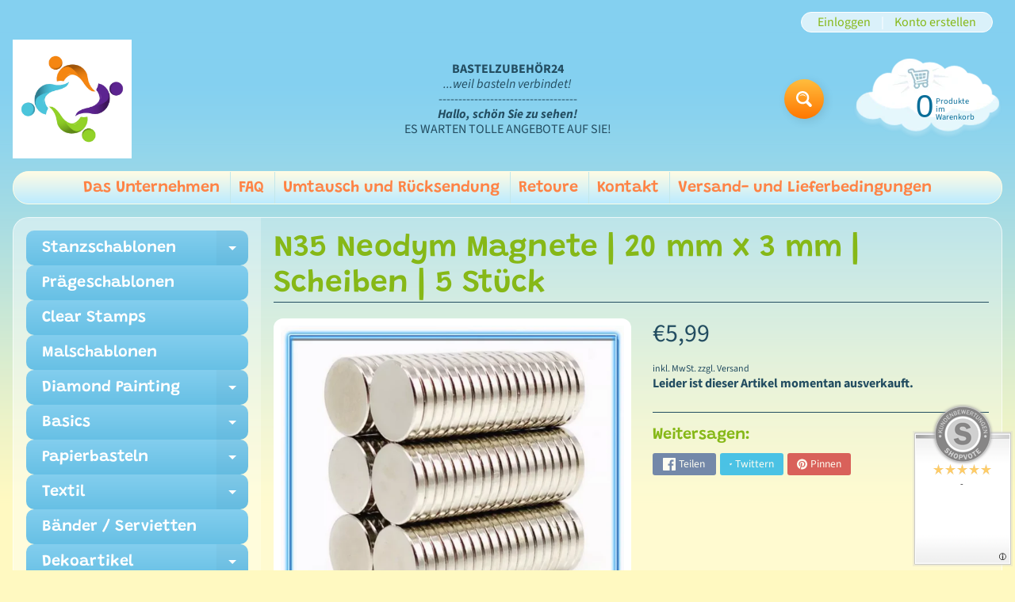

--- FILE ---
content_type: text/html; charset=utf-8
request_url: https://bastelzubehoer24.de/products/n35-neodym-magnete-20x3m-scheiben-5-stuck
body_size: 34464
content:
<!DOCTYPE html>
<html class="no-js" lang="de">
<head>
<meta charset="utf-8" />
<meta http-equiv="X-UA-Compatible" content="IE=edge" />  
<meta name="viewport" content="width=device-width, initial-scale=1.0, height=device-height, minimum-scale=1.0, user-scalable=0"> 

<link rel="preconnect" href="https://cdn.shopify.com" crossorigin>
<link rel="preconnect" href="https://fonts.shopifycdn.com" crossorigin>
<link rel="preconnect" href="https://monorail-edge.shopifysvc.com">

<script>document.documentElement.className = document.documentElement.className.replace('no-js', 'js');</script><link rel="preload" as="font" href="//bastelzubehoer24.de/cdn/fonts/grandstander/grandstander_n6.8b88bd32f6210067a2288a1ce615bb7acf551358.woff2" type="font/woff2" crossorigin>
<link rel="preload" as="font" href="//bastelzubehoer24.de/cdn/fonts/source_sans_pro/sourcesanspro_n4.50ae3e156aed9a794db7e94c4d00984c7b66616c.woff2" type="font/woff2" crossorigin>
<link rel="preload" as="font" href="//bastelzubehoer24.de/cdn/fonts/source_sans_pro/sourcesanspro_n7.41cbad1715ffa6489ec3aab1c16fda6d5bdf2235.woff2" type="font/woff2" crossorigin>  
<link rel="preload" href="//bastelzubehoer24.de/cdn/shop/t/8/assets/styles.css?v=146460556613041570241703118631" as="style">
<link rel="preload" href="//bastelzubehoer24.de/cdn/shop/t/8/assets/theme.js?v=4825360573376182041628173559" as="script"><link rel="shortcut icon" href="//bastelzubehoer24.de/cdn/shop/files/2_32x32.png?v=1614327071" type="image/png"><title>N35 Neodym Magnete | 20 mm x 3 mm | Scheiben | 5 Stück| Bastelzubehör24</title><meta name="description" content="Neodym ist ein chemischer Stoff, der zur den sogenannten &quot;Metallen der Seltenen Erden&quot; zählt. Durch die Verarbeitung mit Bor und Eisen entsteht eine Legalisierung, die sich durch eine starke (anisotrope) Magnetkraft auszeichnet. Die maximale Betriebstemperatur beträgt bis zu 80 °C. ARTIKELDETAILS  Form: Scheibe  Größe:" /><link rel="canonical" href="https://bastelzubehoer24.de/products/n35-neodym-magnete-20x3m-scheiben-5-stuck" /> <!-- /snippets/social-meta-tags.liquid --><meta property="og:site_name" content="Bastelzubehör24">
<meta property="og:url" content="https://bastelzubehoer24.de/products/n35-neodym-magnete-20x3m-scheiben-5-stuck">
<meta property="og:title" content="N35 Neodym Magnete | 20 mm x 3 mm | Scheiben | 5 Stück">
<meta property="og:type" content="product">
<meta property="og:description" content="Neodym ist ein chemischer Stoff, der zur den sogenannten &quot;Metallen der Seltenen Erden&quot; zählt. Durch die Verarbeitung mit Bor und Eisen entsteht eine Legalisierung, die sich durch eine starke (anisotrope) Magnetkraft auszeichnet. Die maximale Betriebstemperatur beträgt bis zu 80 °C. ARTIKELDETAILS  Form: Scheibe  Größe:"><meta property="og:price:amount" content="5,99">
<meta property="og:price:currency" content="EUR"><meta property="og:image" content="http://bastelzubehoer24.de/cdn/shop/products/Bildschirmfoto2020-10-26um22.04.51_1200x1200.png?v=1604149453">
<meta property="og:image:secure_url" content="https://bastelzubehoer24.de/cdn/shop/products/Bildschirmfoto2020-10-26um22.04.51_1200x1200.png?v=1604149453">
<meta name="twitter:card" content="summary_large_image">
<meta name="twitter:title" content="N35 Neodym Magnete | 20 mm x 3 mm | Scheiben | 5 Stück">
<meta name="twitter:description" content="Neodym ist ein chemischer Stoff, der zur den sogenannten &quot;Metallen der Seltenen Erden&quot; zählt. Durch die Verarbeitung mit Bor und Eisen entsteht eine Legalisierung, die sich durch eine starke (anisotrope) Magnetkraft auszeichnet. Die maximale Betriebstemperatur beträgt bis zu 80 °C. ARTIKELDETAILS  Form: Scheibe  Größe:">
<style>:root {--site_max_width:1280px; --site_min_width:300px; --font_size_base:100%;--font_stack_body:"Source Sans Pro",sans-serif;--font_style_body:normal;--font_weight_body:400;--font_stack_headings:Grandstander,sans-serif;--font_style_headings:normal;--font_weight_headings:600;--font_case_headings:none;--font_color_headings:#86b817;--font_h6_size:1rem;--font_h5_size:1rem;--font_h4_size:1.25rem;--font_h3_size:1.5625rem;--font_h2_size:1.953125rem;--font_h1_size:2.44140625rem;--body_text_color:#234d61; --body_bg_color:#fff9c1; --link_color:#86b817; --link_active:#333333;--content_borders:#234d61;--content_borders_rgb:35, 77, 97;--logo_link_color:#86b817;--logo_link_hover:#000000; --minicart_text:#0a6e99;--minicart_text_hover:#333333;--content_bg:#ffffff;--content_bg_rgb:255, 255, 255;--content_bg_opacity:0.25;--mobile_nav_bg:#ff7700;--mobile_nav_text:#ffffff;--top_menu_bg:#fffce5;--top_menu_bg1:#bcebff;--top_menu_links:#fe8345;--top_menu_links_hover:#86b817;--top_menu_links_border:#c3e7ea;--top_menu_sub_bg:#ffffff;--top_menu_links_sub:#fe8345;--top_menu_links_sub_hover:#333333;--slider_bg:#ffffff;--caption_bg:#ff6000;--caption_bg_rgb:255, 96, 0; --caption_text:#ffffff;--sidebar_bg:#ffffff;--sidebar_bg_rgb:255, 255, 255;--sidebar_bg_opacity:0.25;--accordion_h3_text:#ffffff;--accordion_h3_text_active:#ffffff;--accordion_h3_bg:#83ceee;--accordion_h3_bg1:#67c0e5;--accordion_h3_bg_hover:#ffbd3e;--accordion_link_text:#86b817;--accordion_link_text_hover:#234d61;--accordion_link_bg:#ffffff;--accordion_link_bg_hover:#f6f6f6;--accordion_link_borders:#f6f6f6;--side_pop_bg:#ffffff;--side_pop_headings:#86b817;--side_pop_links:#234d61;--side_pop_links_hover:#234d61;--side_pop_borders:#dddddd;--side_news_bg:#ffffff;--side_news_headings:#86b817;--side_news_text:#234d61;--side_social_bg:#ffffff;--side_social_headings:#86b817;--side_latest_text:#555555;--thumb_bg:#ffffff;--thumb_caption_bg:#ffb113;--thumb_caption_bg1:#ffc128;--thumb_caption_bg_hover:#ffc128;--thumb_title:#ffffff;--thumb_price:#234d61;--thumb_sale_bg:#ff0000;--thumb_sale_bg1:#ff0000;--thumb_sale_text:#ffffff;--button_bg:#ffbd3e;--button_bg1:#ff7700;--button_text:#ffffff;--button_text_transform:none;    --button_weight:normal; --button_bg_active:#ff7700; --button_hover_active:#ffffff; --button_sec_bg:#fff480; --button_sec_text:#918608; --button_sec_bg_hover:#ffee33; --button_sec_text_hover:#494304; --input_bg:#ffffff; --input_text_color:#333333; --input_border_color:#70b1cc; --input_border_focus:#ff7700; --svg_select_icon:url(//bastelzubehoer24.de/cdn/shop/t/8/assets/ico-select.svg?v=29614323137874517211628173573);--max_height_disclosure:300px; --min_height_disclosure:92px; --pag_color:#86b817; --pag_hover_text:#86b817; --pag_hover_bg:#ffffff;--pag_current_text:#ffffff;--pag_current_bg:#86b817;--pag_border:#234d61;--acc_bg:#ffffff;--acc_bg_rgb:255, 255, 255;--acc_text:#234d61;--acc_text_active:#86b817;--footer_text:#234d61;--footer_links:#234d61;--footer_links_hover:#000000;--customer_box_bg:#d0f5ee;--comments_bg:#ffffff;--comments_bg_rgb:255, 255, 255;--icon_fill_facebook:#3b5998;--icon_fill_twitter:#00aced;--icon_fill_pinterest:#cb2027;--icon_fill_youtube:#CD201F;--icon_fill_vimeo:#1AB7EA;--icon_fill_snapchat:#FFFC00;--icon_fill_linkedin:#0077B5;--icon_fill_instagram:#E4405F;--icon_fill_tumblr:#36465D;--slide_arrow_color:#ffffff;--slide_arrow_bg_color:#ffb113;--media_video_bg_color:#000000;--media_bg_color:#ffffff;--media_text_color:#555555;--media_border_color:rgba(85,85,85,0.08);--search_borders:#f0f0f0;--search_selected:#e6e6e6;--search_spinner:#ffffff;}</style>
<link rel="stylesheet" href="//bastelzubehoer24.de/cdn/shop/t/8/assets/styles.css?v=146460556613041570241703118631" type="text/css" media="all"><style>@font-face {  font-family: Grandstander;  font-weight: 600;  font-style: normal;  font-display: swap;  src: url("//bastelzubehoer24.de/cdn/fonts/grandstander/grandstander_n6.8b88bd32f6210067a2288a1ce615bb7acf551358.woff2") format("woff2"),       url("//bastelzubehoer24.de/cdn/fonts/grandstander/grandstander_n6.ba17995a9ecb9cc573f2a85a109a741fa3dfdfde.woff") format("woff");}@font-face {  font-family: "Source Sans Pro";  font-weight: 400;  font-style: normal;  font-display: swap;  src: url("//bastelzubehoer24.de/cdn/fonts/source_sans_pro/sourcesanspro_n4.50ae3e156aed9a794db7e94c4d00984c7b66616c.woff2") format("woff2"),       url("//bastelzubehoer24.de/cdn/fonts/source_sans_pro/sourcesanspro_n4.d1662e048bd96ae7123e46600ff9744c0d84502d.woff") format("woff");}@font-face {  font-family: "Source Sans Pro";  font-weight: 700;  font-style: normal;  font-display: swap;  src: url("//bastelzubehoer24.de/cdn/fonts/source_sans_pro/sourcesanspro_n7.41cbad1715ffa6489ec3aab1c16fda6d5bdf2235.woff2") format("woff2"),       url("//bastelzubehoer24.de/cdn/fonts/source_sans_pro/sourcesanspro_n7.01173495588557d2be0eb2bb2ecdf8e4f01cf917.woff") format("woff");}@font-face {  font-family: "Source Sans Pro";  font-weight: 700;  font-style: normal;  font-display: swap;  src: url("//bastelzubehoer24.de/cdn/fonts/source_sans_pro/sourcesanspro_n7.41cbad1715ffa6489ec3aab1c16fda6d5bdf2235.woff2") format("woff2"),       url("//bastelzubehoer24.de/cdn/fonts/source_sans_pro/sourcesanspro_n7.01173495588557d2be0eb2bb2ecdf8e4f01cf917.woff") format("woff");}@font-face {  font-family: "Source Sans Pro";  font-weight: 400;  font-style: italic;  font-display: swap;  src: url("//bastelzubehoer24.de/cdn/fonts/source_sans_pro/sourcesanspro_i4.130f29b9baa0095b80aea9236ca9ef6ab0069c67.woff2") format("woff2"),       url("//bastelzubehoer24.de/cdn/fonts/source_sans_pro/sourcesanspro_i4.6146c8c8ae7b8853ccbbc8b859fcf805016ee743.woff") format("woff");}@font-face {  font-family: "Source Sans Pro";  font-weight: 700;  font-style: italic;  font-display: swap;  src: url("//bastelzubehoer24.de/cdn/fonts/source_sans_pro/sourcesanspro_i7.98bb15b3a23880a6e1d86ade6dbb197526ff768d.woff2") format("woff2"),       url("//bastelzubehoer24.de/cdn/fonts/source_sans_pro/sourcesanspro_i7.6274cea5e22a575d33653322a4399caadffb1338.woff") format("woff");}</style>

<script>
  window.Sunrise = window.Sunrise || {};
  Sunrise.strings = {
    add_to_cart: "In den Einkaufswagen legen",
    sold_out: "Ausverkauft",
    unavailable: "Nicht verfügbar",
    sku: "SKU: ",
    preorder_msg: "Zur Vorbestellung verfübar",
    product_availability: "Verfügbarkeit: ",
    product_in_stock: "auf Lager",
    money_format_json: "€{{amount_with_comma_separator}}",
    money_format: "€{{amount_with_comma_separator}}",
    money_with_currency_format_json: "€{{amount_with_comma_separator}} EUR",
    money_with_currency_format: "€{{amount_with_comma_separator}} EUR",
    shop_currency: "EUR",
    locale: "de",
    locale_json: "de",
    customer_accounts_enabled: true,
    customer_logged_in:false,
    addressError: "Kann die Adresse nicht finden",
    addressNoResults: "Keine Ergebnisse für diese Adresse",
    addressQueryLimit: "Sie haben die Google- API-Nutzungsgrenze überschritten. Betrachten wir zu einem \u003ca href=\"https:\/\/developers.google.com\/maps\/premium\/usage-limits\"\u003ePremium-Paket\u003c\/a\u003e zu aktualisieren.",
    authError: "Es gab ein Problem bei der Authentifizierung Ihres Google Maps-Kontos.",
    loading: "Wird geladen",
    one_result_found: "1 Ergebnis gefunden",
    number_of_results_found: "[results_count] Ergebnisse gefunden",
    number_of_results: "[result_number] von [results_count]",
    agree_terms_popup_text: "Sie müssen den Verkaufsbedingungen zustimmen, um zur Kasse zu gehen.",
    cart_low_stock_message: "Einige Beträge wurden reduziert",
    stock_reduced_message: "Entschuldigen Sie, verfügbarer Lagerbestand ist",
    shipping_calc_submit: "Versandkosten berechnen",
    shipping_calculating: "Berechnung...",
    available_shipping_rates: "Die Preise für Ihre Adresse",
    one_rate_available:"Es gibt dafür eine Versandkostenpauschale",
    do_not_ship:"Wir versenden nicht an dieses Ziel."
  };
  window.theme = {
    info: {
      name: "Sunrise",
      version: "9.05.03"
    },
      breakpoints: {
        medium: 750,
        large: 990,
        widescreen: 1400
      },
    settings: {
      predictiveSearchEnabled: true,
      predictiveSearchShowPrice: false,
      predictiveSearchShowVendor: false,
      predictiveSearchType: "products"
    },
    stylesheet: "//bastelzubehoer24.de/cdn/shop/t/8/assets/styles.css?v=146460556613041570241703118631"
  };
  window.routes = {
    rootUrl: "\/",
    cartUrl: "\/cart",
    searchUrl: "\/search",
    productRecommendationsUrl: "\/recommendations\/products"
  };
</script><script src="//bastelzubehoer24.de/cdn/shop/t/8/assets/theme.js?v=4825360573376182041628173559" defer="defer"></script>

<script>
  if (window.MSInputMethodContext && document.documentMode) {
    /* IE polyfills */
    var scripts = document.getElementsByTagName('script')[0];
    var polyfill = document.createElement("script");
    polyfill.defer = true;
    polyfill.src = "//bastelzubehoer24.de/cdn/shop/t/8/assets/ie11-polyfills.min.js?v=2249170399530217341628173564";
    scripts.parentNode.insertBefore(polyfill, scripts);
  }
</script>  
  
<script>window.performance && window.performance.mark && window.performance.mark('shopify.content_for_header.start');</script><meta name="google-site-verification" content="ir0LrbruApoK3xbm8EC3W2c85RKf_VVcqIsqcs6ShTQ">
<meta name="facebook-domain-verification" content="gfkaqtn5ozkpjbx5uwk9ea1usluejp">
<meta id="shopify-digital-wallet" name="shopify-digital-wallet" content="/32818921516/digital_wallets/dialog">
<meta name="shopify-checkout-api-token" content="afe814e6f7a3c4b549bad2c109b49f84">
<meta id="in-context-paypal-metadata" data-shop-id="32818921516" data-venmo-supported="false" data-environment="production" data-locale="de_DE" data-paypal-v4="true" data-currency="EUR">
<link rel="alternate" type="application/json+oembed" href="https://bastelzubehoer24.de/products/n35-neodym-magnete-20x3m-scheiben-5-stuck.oembed">
<script async="async" src="/checkouts/internal/preloads.js?locale=de-DE"></script>
<script id="shopify-features" type="application/json">{"accessToken":"afe814e6f7a3c4b549bad2c109b49f84","betas":["rich-media-storefront-analytics"],"domain":"bastelzubehoer24.de","predictiveSearch":true,"shopId":32818921516,"locale":"de"}</script>
<script>var Shopify = Shopify || {};
Shopify.shop = "bastelwelt24.myshopify.com";
Shopify.locale = "de";
Shopify.currency = {"active":"EUR","rate":"1.0"};
Shopify.country = "DE";
Shopify.theme = {"name":"Sunrise","id":125517987989,"schema_name":"Sunrise","schema_version":"9.05.03","theme_store_id":57,"role":"main"};
Shopify.theme.handle = "null";
Shopify.theme.style = {"id":null,"handle":null};
Shopify.cdnHost = "bastelzubehoer24.de/cdn";
Shopify.routes = Shopify.routes || {};
Shopify.routes.root = "/";</script>
<script type="module">!function(o){(o.Shopify=o.Shopify||{}).modules=!0}(window);</script>
<script>!function(o){function n(){var o=[];function n(){o.push(Array.prototype.slice.apply(arguments))}return n.q=o,n}var t=o.Shopify=o.Shopify||{};t.loadFeatures=n(),t.autoloadFeatures=n()}(window);</script>
<script id="shop-js-analytics" type="application/json">{"pageType":"product"}</script>
<script defer="defer" async type="module" src="//bastelzubehoer24.de/cdn/shopifycloud/shop-js/modules/v2/client.init-shop-cart-sync_kxAhZfSm.de.esm.js"></script>
<script defer="defer" async type="module" src="//bastelzubehoer24.de/cdn/shopifycloud/shop-js/modules/v2/chunk.common_5BMd6ono.esm.js"></script>
<script type="module">
  await import("//bastelzubehoer24.de/cdn/shopifycloud/shop-js/modules/v2/client.init-shop-cart-sync_kxAhZfSm.de.esm.js");
await import("//bastelzubehoer24.de/cdn/shopifycloud/shop-js/modules/v2/chunk.common_5BMd6ono.esm.js");

  window.Shopify.SignInWithShop?.initShopCartSync?.({"fedCMEnabled":true,"windoidEnabled":true});

</script>
<script>(function() {
  var isLoaded = false;
  function asyncLoad() {
    if (isLoaded) return;
    isLoaded = true;
    var urls = ["https:\/\/wiser.expertvillagemedia.com\/assets\/js\/wiser_script.js?shop=bastelwelt24.myshopify.com","https:\/\/cstt-app.herokuapp.com\/get_script\/401334784d1b11eb9a25d69069bd2764.js?v=642133\u0026shop=bastelwelt24.myshopify.com","https:\/\/cdn.jsdelivr.net\/gh\/apphq\/slidecart-dist@master\/slidecarthq-forward.js?4\u0026shop=bastelwelt24.myshopify.com","https:\/\/cdn.shopify.com\/s\/files\/1\/0328\/1892\/1516\/t\/8\/assets\/booster_eu_cookie_32818921516.js?v=1640808950\u0026shop=bastelwelt24.myshopify.com","https:\/\/cookie-bar.conversionbear.com\/script?app=cookie_consent\u0026shop=bastelwelt24.myshopify.com","https:\/\/static.klaviyo.com\/onsite\/js\/klaviyo.js?company_id=R7429D\u0026shop=bastelwelt24.myshopify.com","https:\/\/static.klaviyo.com\/onsite\/js\/klaviyo.js?company_id=R7429D\u0026shop=bastelwelt24.myshopify.com","https:\/\/bastelzubehoer24.de\/apps\/giraffly-trust\/trust-worker-77b97a791cc534a902e58720818616c8acb7530e.js?v=20220201101229\u0026shop=bastelwelt24.myshopify.com","https:\/\/trustseals.shopclimb.com\/files\/js\/dist\/trustseals.min.js?shop=bastelwelt24.myshopify.com","https:\/\/trustbadge.shopclimb.com\/files\/js\/dist\/trustbadge.min.js?shop=bastelwelt24.myshopify.com","https:\/\/cdn.hextom.com\/js\/eventpromotionbar.js?shop=bastelwelt24.myshopify.com","https:\/\/cdn.hextom.com\/js\/freeshippingbar.js?shop=bastelwelt24.myshopify.com","https:\/\/cdn.hextom.com\/js\/ultimatesalesboost.js?shop=bastelwelt24.myshopify.com"];
    for (var i = 0; i < urls.length; i++) {
      var s = document.createElement('script');
      s.type = 'text/javascript';
      s.async = true;
      s.src = urls[i];
      var x = document.getElementsByTagName('script')[0];
      x.parentNode.insertBefore(s, x);
    }
  };
  if(window.attachEvent) {
    window.attachEvent('onload', asyncLoad);
  } else {
    window.addEventListener('load', asyncLoad, false);
  }
})();</script>
<script id="__st">var __st={"a":32818921516,"offset":3600,"reqid":"664dc35f-d0e3-467a-ae0b-87db73413807-1768982408","pageurl":"bastelzubehoer24.de\/products\/n35-neodym-magnete-20x3m-scheiben-5-stuck","u":"90e5648fb412","p":"product","rtyp":"product","rid":6042110361749};</script>
<script>window.ShopifyPaypalV4VisibilityTracking = true;</script>
<script id="captcha-bootstrap">!function(){'use strict';const t='contact',e='account',n='new_comment',o=[[t,t],['blogs',n],['comments',n],[t,'customer']],c=[[e,'customer_login'],[e,'guest_login'],[e,'recover_customer_password'],[e,'create_customer']],r=t=>t.map((([t,e])=>`form[action*='/${t}']:not([data-nocaptcha='true']) input[name='form_type'][value='${e}']`)).join(','),a=t=>()=>t?[...document.querySelectorAll(t)].map((t=>t.form)):[];function s(){const t=[...o],e=r(t);return a(e)}const i='password',u='form_key',d=['recaptcha-v3-token','g-recaptcha-response','h-captcha-response',i],f=()=>{try{return window.sessionStorage}catch{return}},m='__shopify_v',_=t=>t.elements[u];function p(t,e,n=!1){try{const o=window.sessionStorage,c=JSON.parse(o.getItem(e)),{data:r}=function(t){const{data:e,action:n}=t;return t[m]||n?{data:e,action:n}:{data:t,action:n}}(c);for(const[e,n]of Object.entries(r))t.elements[e]&&(t.elements[e].value=n);n&&o.removeItem(e)}catch(o){console.error('form repopulation failed',{error:o})}}const l='form_type',E='cptcha';function T(t){t.dataset[E]=!0}const w=window,h=w.document,L='Shopify',v='ce_forms',y='captcha';let A=!1;((t,e)=>{const n=(g='f06e6c50-85a8-45c8-87d0-21a2b65856fe',I='https://cdn.shopify.com/shopifycloud/storefront-forms-hcaptcha/ce_storefront_forms_captcha_hcaptcha.v1.5.2.iife.js',D={infoText:'Durch hCaptcha geschützt',privacyText:'Datenschutz',termsText:'Allgemeine Geschäftsbedingungen'},(t,e,n)=>{const o=w[L][v],c=o.bindForm;if(c)return c(t,g,e,D).then(n);var r;o.q.push([[t,g,e,D],n]),r=I,A||(h.body.append(Object.assign(h.createElement('script'),{id:'captcha-provider',async:!0,src:r})),A=!0)});var g,I,D;w[L]=w[L]||{},w[L][v]=w[L][v]||{},w[L][v].q=[],w[L][y]=w[L][y]||{},w[L][y].protect=function(t,e){n(t,void 0,e),T(t)},Object.freeze(w[L][y]),function(t,e,n,w,h,L){const[v,y,A,g]=function(t,e,n){const i=e?o:[],u=t?c:[],d=[...i,...u],f=r(d),m=r(i),_=r(d.filter((([t,e])=>n.includes(e))));return[a(f),a(m),a(_),s()]}(w,h,L),I=t=>{const e=t.target;return e instanceof HTMLFormElement?e:e&&e.form},D=t=>v().includes(t);t.addEventListener('submit',(t=>{const e=I(t);if(!e)return;const n=D(e)&&!e.dataset.hcaptchaBound&&!e.dataset.recaptchaBound,o=_(e),c=g().includes(e)&&(!o||!o.value);(n||c)&&t.preventDefault(),c&&!n&&(function(t){try{if(!f())return;!function(t){const e=f();if(!e)return;const n=_(t);if(!n)return;const o=n.value;o&&e.removeItem(o)}(t);const e=Array.from(Array(32),(()=>Math.random().toString(36)[2])).join('');!function(t,e){_(t)||t.append(Object.assign(document.createElement('input'),{type:'hidden',name:u})),t.elements[u].value=e}(t,e),function(t,e){const n=f();if(!n)return;const o=[...t.querySelectorAll(`input[type='${i}']`)].map((({name:t})=>t)),c=[...d,...o],r={};for(const[a,s]of new FormData(t).entries())c.includes(a)||(r[a]=s);n.setItem(e,JSON.stringify({[m]:1,action:t.action,data:r}))}(t,e)}catch(e){console.error('failed to persist form',e)}}(e),e.submit())}));const S=(t,e)=>{t&&!t.dataset[E]&&(n(t,e.some((e=>e===t))),T(t))};for(const o of['focusin','change'])t.addEventListener(o,(t=>{const e=I(t);D(e)&&S(e,y())}));const B=e.get('form_key'),M=e.get(l),P=B&&M;t.addEventListener('DOMContentLoaded',(()=>{const t=y();if(P)for(const e of t)e.elements[l].value===M&&p(e,B);[...new Set([...A(),...v().filter((t=>'true'===t.dataset.shopifyCaptcha))])].forEach((e=>S(e,t)))}))}(h,new URLSearchParams(w.location.search),n,t,e,['guest_login'])})(!0,!0)}();</script>
<script integrity="sha256-4kQ18oKyAcykRKYeNunJcIwy7WH5gtpwJnB7kiuLZ1E=" data-source-attribution="shopify.loadfeatures" defer="defer" src="//bastelzubehoer24.de/cdn/shopifycloud/storefront/assets/storefront/load_feature-a0a9edcb.js" crossorigin="anonymous"></script>
<script data-source-attribution="shopify.dynamic_checkout.dynamic.init">var Shopify=Shopify||{};Shopify.PaymentButton=Shopify.PaymentButton||{isStorefrontPortableWallets:!0,init:function(){window.Shopify.PaymentButton.init=function(){};var t=document.createElement("script");t.src="https://bastelzubehoer24.de/cdn/shopifycloud/portable-wallets/latest/portable-wallets.de.js",t.type="module",document.head.appendChild(t)}};
</script>
<script data-source-attribution="shopify.dynamic_checkout.buyer_consent">
  function portableWalletsHideBuyerConsent(e){var t=document.getElementById("shopify-buyer-consent"),n=document.getElementById("shopify-subscription-policy-button");t&&n&&(t.classList.add("hidden"),t.setAttribute("aria-hidden","true"),n.removeEventListener("click",e))}function portableWalletsShowBuyerConsent(e){var t=document.getElementById("shopify-buyer-consent"),n=document.getElementById("shopify-subscription-policy-button");t&&n&&(t.classList.remove("hidden"),t.removeAttribute("aria-hidden"),n.addEventListener("click",e))}window.Shopify?.PaymentButton&&(window.Shopify.PaymentButton.hideBuyerConsent=portableWalletsHideBuyerConsent,window.Shopify.PaymentButton.showBuyerConsent=portableWalletsShowBuyerConsent);
</script>
<script data-source-attribution="shopify.dynamic_checkout.cart.bootstrap">document.addEventListener("DOMContentLoaded",(function(){function t(){return document.querySelector("shopify-accelerated-checkout-cart, shopify-accelerated-checkout")}if(t())Shopify.PaymentButton.init();else{new MutationObserver((function(e,n){t()&&(Shopify.PaymentButton.init(),n.disconnect())})).observe(document.body,{childList:!0,subtree:!0})}}));
</script>
<link id="shopify-accelerated-checkout-styles" rel="stylesheet" media="screen" href="https://bastelzubehoer24.de/cdn/shopifycloud/portable-wallets/latest/accelerated-checkout-backwards-compat.css" crossorigin="anonymous">
<style id="shopify-accelerated-checkout-cart">
        #shopify-buyer-consent {
  margin-top: 1em;
  display: inline-block;
  width: 100%;
}

#shopify-buyer-consent.hidden {
  display: none;
}

#shopify-subscription-policy-button {
  background: none;
  border: none;
  padding: 0;
  text-decoration: underline;
  font-size: inherit;
  cursor: pointer;
}

#shopify-subscription-policy-button::before {
  box-shadow: none;
}

      </style>
<script id="sections-script" data-sections="product-recommendations" defer="defer" src="//bastelzubehoer24.de/cdn/shop/t/8/compiled_assets/scripts.js?v=2029"></script>
<script>window.performance && window.performance.mark && window.performance.mark('shopify.content_for_header.end');</script> 
 <style type="text/css" id="nitro-fontify" >
</style>


<!-- Start of Judge.me Core -->
<link rel="dns-prefetch" href="https://cdn.judge.me/">
<script data-cfasync='false' class='jdgm-settings-script'>window.jdgmSettings={"pagination":5,"disable_web_reviews":false,"badge_no_review_text":"Keine Bewertungen","badge_n_reviews_text":"({{ n }})","badge_star_color":"#fbcd0a","hide_badge_preview_if_no_reviews":true,"badge_hide_text":false,"enforce_center_preview_badge":false,"widget_title":"Kundenbewertungen","widget_open_form_text":"Bewertung schreiben","widget_close_form_text":"Bewertung abbrechen","widget_refresh_page_text":"Seite aktualisieren","widget_summary_text":"Basierend auf {{ number_of_reviews }} Bewertung/Bewertungen","widget_no_review_text":"Schreiben Sie die erste Bewertung","widget_name_field_text":"Anzeigename","widget_verified_name_field_text":"Verifizierter Name (öffentlich)","widget_name_placeholder_text":"Anzeigename","widget_required_field_error_text":"Dieses Feld ist erforderlich.","widget_email_field_text":"E-Mail-Adresse","widget_verified_email_field_text":"Verifizierte E-Mail (privat, kann nicht bearbeitet werden)","widget_email_placeholder_text":"Ihre E-Mail-Adresse","widget_email_field_error_text":"Bitte geben Sie eine gültige E-Mail-Adresse ein.","widget_rating_field_text":"Bewertung","widget_review_title_field_text":"Bewertungstitel","widget_review_title_placeholder_text":"Geben Sie Ihrer Bewertung einen Titel","widget_review_body_field_text":"Bewertungsinhalt","widget_review_body_placeholder_text":"Beginnen Sie hier zu schreiben...","widget_pictures_field_text":"Bild/Video (optional)","widget_submit_review_text":"Bewertung abschicken","widget_submit_verified_review_text":"Verifizierte Bewertung abschicken","widget_submit_success_msg_with_auto_publish":"Vielen Dank! Bitte aktualisieren Sie die Seite in wenigen Momenten, um Ihre Bewertung zu sehen. Sie können Ihre Bewertung entfernen oder bearbeiten, indem Sie sich bei \u003ca href='https://judge.me/login' target='_blank' rel='nofollow noopener'\u003eJudge.me\u003c/a\u003e anmelden","widget_submit_success_msg_no_auto_publish":"Vielen Dank! Ihre Bewertung wird veröffentlicht, sobald sie vom Shop-Administrator genehmigt wurde. Sie können Ihre Bewertung entfernen oder bearbeiten, indem Sie sich bei \u003ca href='https://judge.me/login' target='_blank' rel='nofollow noopener'\u003eJudge.me\u003c/a\u003e anmelden","widget_show_default_reviews_out_of_total_text":"Es werden {{ n_reviews_shown }} von {{ n_reviews }} Bewertungen angezeigt.","widget_show_all_link_text":"Alle anzeigen","widget_show_less_link_text":"Weniger anzeigen","widget_author_said_text":"{{ reviewer_name }} sagte:","widget_days_text":"vor {{ n }} Tag/Tagen","widget_weeks_text":"vor {{ n }} Woche/Wochen","widget_months_text":"vor {{ n }} Monat/Monaten","widget_years_text":"vor {{ n }} Jahr/Jahren","widget_yesterday_text":"Gestern","widget_today_text":"Heute","widget_replied_text":"\u003e\u003e {{ shop_name }} antwortete:","widget_read_more_text":"Mehr lesen","widget_reviewer_name_as_initial":"","widget_rating_filter_color":"#fbcd0a","widget_rating_filter_see_all_text":"Alle Bewertungen anzeigen","widget_sorting_most_recent_text":"Neueste","widget_sorting_highest_rating_text":"Höchste Bewertung","widget_sorting_lowest_rating_text":"Niedrigste Bewertung","widget_sorting_with_pictures_text":"Nur Bilder","widget_sorting_most_helpful_text":"Hilfreichste","widget_open_question_form_text":"Eine Frage stellen","widget_reviews_subtab_text":"Bewertungen","widget_questions_subtab_text":"Fragen","widget_question_label_text":"Frage","widget_answer_label_text":"Antwort","widget_question_placeholder_text":"Schreiben Sie hier Ihre Frage","widget_submit_question_text":"Frage absenden","widget_question_submit_success_text":"Vielen Dank für Ihre Frage! Wir werden Sie benachrichtigen, sobald sie beantwortet wird.","widget_star_color":"#fbcd0a","verified_badge_text":"Verifiziert","verified_badge_bg_color":"","verified_badge_text_color":"","verified_badge_placement":"left-of-reviewer-name","widget_review_max_height":"","widget_hide_border":false,"widget_social_share":false,"widget_thumb":false,"widget_review_location_show":false,"widget_location_format":"","all_reviews_include_out_of_store_products":true,"all_reviews_out_of_store_text":"(außerhalb des Shops)","all_reviews_pagination":100,"all_reviews_product_name_prefix_text":"über","enable_review_pictures":true,"enable_question_anwser":false,"widget_theme":"default","review_date_format":"mm/dd/yyyy","default_sort_method":"most-recent","widget_product_reviews_subtab_text":"Produktbewertungen","widget_shop_reviews_subtab_text":"Shop-Bewertungen","widget_other_products_reviews_text":"Bewertungen für andere Produkte","widget_store_reviews_subtab_text":"Shop-Bewertungen","widget_no_store_reviews_text":"Dieser Shop hat noch keine Bewertungen erhalten","widget_web_restriction_product_reviews_text":"Dieses Produkt hat noch keine Bewertungen erhalten","widget_no_items_text":"Keine Elemente gefunden","widget_show_more_text":"Mehr anzeigen","widget_write_a_store_review_text":"Shop-Bewertung schreiben","widget_other_languages_heading":"Bewertungen in anderen Sprachen","widget_translate_review_text":"Bewertung übersetzen nach {{ language }}","widget_translating_review_text":"Übersetzung läuft...","widget_show_original_translation_text":"Original anzeigen ({{ language }})","widget_translate_review_failed_text":"Bewertung konnte nicht übersetzt werden.","widget_translate_review_retry_text":"Erneut versuchen","widget_translate_review_try_again_later_text":"Versuchen Sie es später noch einmal","show_product_url_for_grouped_product":false,"widget_sorting_pictures_first_text":"Bilder zuerst","show_pictures_on_all_rev_page_mobile":false,"show_pictures_on_all_rev_page_desktop":false,"floating_tab_hide_mobile_install_preference":false,"floating_tab_button_name":"★ Bewertungen","floating_tab_title":"Lassen Sie Kunden für uns sprechen","floating_tab_button_color":"","floating_tab_button_background_color":"","floating_tab_url":"","floating_tab_url_enabled":false,"floating_tab_tab_style":"text","all_reviews_text_badge_text":"Kunden bewerten uns mit {{ shop.metafields.judgeme.all_reviews_rating | round: 1 }}/5 basierend auf {{ shop.metafields.judgeme.all_reviews_count }} Bewertungen.","all_reviews_text_badge_text_branded_style":"{{ shop.metafields.judgeme.all_reviews_rating | round: 1 }} von 5 Sternen basierend auf {{ shop.metafields.judgeme.all_reviews_count }} Bewertungen","is_all_reviews_text_badge_a_link":false,"show_stars_for_all_reviews_text_badge":true,"all_reviews_text_badge_url":"","all_reviews_text_style":"text","all_reviews_text_color_style":"judgeme_brand_color","all_reviews_text_color":"#108474","all_reviews_text_show_jm_brand":true,"featured_carousel_show_header":false,"featured_carousel_title":"Lassen Sie Kunden für uns sprechen","testimonials_carousel_title":"Kunden sagen uns","videos_carousel_title":"Echte Kunden-Geschichten","cards_carousel_title":"Kunden sagen uns","featured_carousel_count_text":"aus {{ n }} Bewertungen","featured_carousel_add_link_to_all_reviews_page":false,"featured_carousel_url":"","featured_carousel_show_images":false,"featured_carousel_autoslide_interval":5,"featured_carousel_arrows_on_the_sides":false,"featured_carousel_height":250,"featured_carousel_width":80,"featured_carousel_image_size":0,"featured_carousel_image_height":250,"featured_carousel_arrow_color":"#eeeeee","verified_count_badge_style":"vintage","verified_count_badge_orientation":"horizontal","verified_count_badge_color_style":"judgeme_brand_color","verified_count_badge_color":"#108474","is_verified_count_badge_a_link":false,"verified_count_badge_url":"","verified_count_badge_show_jm_brand":true,"widget_rating_preset_default":5,"widget_first_sub_tab":"product-reviews","widget_show_histogram":true,"widget_histogram_use_custom_color":false,"widget_pagination_use_custom_color":false,"widget_star_use_custom_color":true,"widget_verified_badge_use_custom_color":false,"widget_write_review_use_custom_color":false,"picture_reminder_submit_button":"Upload Pictures","enable_review_videos":true,"mute_video_by_default":false,"widget_sorting_videos_first_text":"Videos zuerst","widget_review_pending_text":"Ausstehend","featured_carousel_items_for_large_screen":3,"social_share_options_order":"Facebook,Twitter","remove_microdata_snippet":false,"disable_json_ld":false,"enable_json_ld_products":false,"preview_badge_show_question_text":false,"preview_badge_no_question_text":"Keine Fragen","preview_badge_n_question_text":"{{ number_of_questions }} Frage/Fragen","qa_badge_show_icon":false,"qa_badge_position":"same-row","remove_judgeme_branding":false,"widget_add_search_bar":false,"widget_search_bar_placeholder":"Suchen","widget_sorting_verified_only_text":"Nur verifizierte","featured_carousel_theme":"default","featured_carousel_show_rating":false,"featured_carousel_show_title":false,"featured_carousel_show_body":false,"featured_carousel_show_date":false,"featured_carousel_show_reviewer":false,"featured_carousel_show_product":false,"featured_carousel_header_background_color":"#108474","featured_carousel_header_text_color":"#ffffff","featured_carousel_name_product_separator":"reviewed","featured_carousel_full_star_background":"#108474","featured_carousel_empty_star_background":"#dadada","featured_carousel_vertical_theme_background":"#f9fafb","featured_carousel_verified_badge_enable":false,"featured_carousel_verified_badge_color":"#108474","featured_carousel_border_style":"round","featured_carousel_review_line_length_limit":3,"featured_carousel_more_reviews_button_text":"Mehr Bewertungen lesen","featured_carousel_view_product_button_text":"Produkt ansehen","all_reviews_page_load_reviews_on":"scroll","all_reviews_page_load_more_text":"Mehr Bewertungen laden","disable_fb_tab_reviews":false,"enable_ajax_cdn_cache":false,"widget_public_name_text":"wird öffentlich angezeigt wie","default_reviewer_name":"John Smith","default_reviewer_name_has_non_latin":true,"widget_reviewer_anonymous":"Anonym","medals_widget_title":"Judge.me Bewertungsmedaillen","medals_widget_background_color":"#ff9900","medals_widget_position":"footer_all_pages","medals_widget_border_color":"#ff9900","medals_widget_verified_text_position":"left","medals_widget_use_monochromatic_version":false,"medals_widget_elements_color":"#108474","show_reviewer_avatar":true,"widget_invalid_yt_video_url_error_text":"Keine YouTube-Video-URL","widget_max_length_field_error_text":"Bitte geben Sie nicht mehr als {0} Zeichen ein.","widget_show_country_flag":false,"widget_show_collected_via_shop_app":true,"widget_verified_by_shop_badge_style":"light","widget_verified_by_shop_text":"Verifiziert vom Shop","widget_show_photo_gallery":false,"widget_load_with_code_splitting":true,"widget_ugc_install_preference":false,"widget_ugc_title":"Von uns hergestellt, von Ihnen geteilt","widget_ugc_subtitle":"Markieren Sie uns, um Ihr Bild auf unserer Seite zu sehen","widget_ugc_arrows_color":"#ffffff","widget_ugc_primary_button_text":"Jetzt kaufen","widget_ugc_primary_button_background_color":"#108474","widget_ugc_primary_button_text_color":"#ffffff","widget_ugc_primary_button_border_width":"0","widget_ugc_primary_button_border_style":"none","widget_ugc_primary_button_border_color":"#108474","widget_ugc_primary_button_border_radius":"25","widget_ugc_secondary_button_text":"Mehr laden","widget_ugc_secondary_button_background_color":"#ffffff","widget_ugc_secondary_button_text_color":"#108474","widget_ugc_secondary_button_border_width":"2","widget_ugc_secondary_button_border_style":"solid","widget_ugc_secondary_button_border_color":"#108474","widget_ugc_secondary_button_border_radius":"25","widget_ugc_reviews_button_text":"Bewertungen ansehen","widget_ugc_reviews_button_background_color":"#ffffff","widget_ugc_reviews_button_text_color":"#108474","widget_ugc_reviews_button_border_width":"2","widget_ugc_reviews_button_border_style":"solid","widget_ugc_reviews_button_border_color":"#108474","widget_ugc_reviews_button_border_radius":"25","widget_ugc_reviews_button_link_to":"judgeme-reviews-page","widget_ugc_show_post_date":true,"widget_ugc_max_width":"800","widget_rating_metafield_value_type":true,"widget_primary_color":"#108474","widget_enable_secondary_color":false,"widget_secondary_color":"#edf5f5","widget_summary_average_rating_text":"{{ average_rating }} von 5","widget_media_grid_title":"Kundenfotos \u0026 -videos","widget_media_grid_see_more_text":"Mehr sehen","widget_round_style":false,"widget_show_product_medals":true,"widget_verified_by_judgeme_text":"Verifiziert von Judge.me","widget_show_store_medals":true,"widget_verified_by_judgeme_text_in_store_medals":"Verifiziert von Judge.me","widget_media_field_exceed_quantity_message":"Entschuldigung, wir können nur {{ max_media }} für eine Bewertung akzeptieren.","widget_media_field_exceed_limit_message":"{{ file_name }} ist zu groß, bitte wählen Sie ein {{ media_type }} kleiner als {{ size_limit }}MB.","widget_review_submitted_text":"Bewertung abgesendet!","widget_question_submitted_text":"Frage abgesendet!","widget_close_form_text_question":"Abbrechen","widget_write_your_answer_here_text":"Schreiben Sie hier Ihre Antwort","widget_enabled_branded_link":true,"widget_show_collected_by_judgeme":false,"widget_reviewer_name_color":"","widget_write_review_text_color":"","widget_write_review_bg_color":"","widget_collected_by_judgeme_text":"gesammelt von Judge.me","widget_pagination_type":"standard","widget_load_more_text":"Mehr laden","widget_load_more_color":"#108474","widget_full_review_text":"Vollständige Bewertung","widget_read_more_reviews_text":"Mehr Bewertungen lesen","widget_read_questions_text":"Fragen lesen","widget_questions_and_answers_text":"Fragen \u0026 Antworten","widget_verified_by_text":"Verifiziert von","widget_verified_text":"Verifiziert","widget_number_of_reviews_text":"{{ number_of_reviews }} Bewertungen","widget_back_button_text":"Zurück","widget_next_button_text":"Weiter","widget_custom_forms_filter_button":"Filter","custom_forms_style":"vertical","widget_show_review_information":false,"how_reviews_are_collected":"Wie werden Bewertungen gesammelt?","widget_show_review_keywords":false,"widget_gdpr_statement":"Wie wir Ihre Daten verwenden: Wir kontaktieren Sie nur bezüglich der von Ihnen abgegebenen Bewertung und nur, wenn nötig. Durch das Absenden Ihrer Bewertung stimmen Sie den \u003ca href='https://judge.me/terms' target='_blank' rel='nofollow noopener'\u003eNutzungsbedingungen\u003c/a\u003e, der \u003ca href='https://judge.me/privacy' target='_blank' rel='nofollow noopener'\u003eDatenschutzrichtlinie\u003c/a\u003e und den \u003ca href='https://judge.me/content-policy' target='_blank' rel='nofollow noopener'\u003eInhaltsrichtlinien\u003c/a\u003e von Judge.me zu.","widget_multilingual_sorting_enabled":false,"widget_translate_review_content_enabled":false,"widget_translate_review_content_method":"manual","popup_widget_review_selection":"automatically_with_pictures","popup_widget_round_border_style":true,"popup_widget_show_title":true,"popup_widget_show_body":true,"popup_widget_show_reviewer":false,"popup_widget_show_product":true,"popup_widget_show_pictures":true,"popup_widget_use_review_picture":true,"popup_widget_show_on_home_page":true,"popup_widget_show_on_product_page":true,"popup_widget_show_on_collection_page":true,"popup_widget_show_on_cart_page":true,"popup_widget_position":"bottom_left","popup_widget_first_review_delay":5,"popup_widget_duration":5,"popup_widget_interval":5,"popup_widget_review_count":5,"popup_widget_hide_on_mobile":true,"review_snippet_widget_round_border_style":true,"review_snippet_widget_card_color":"#FFFFFF","review_snippet_widget_slider_arrows_background_color":"#FFFFFF","review_snippet_widget_slider_arrows_color":"#000000","review_snippet_widget_star_color":"#108474","show_product_variant":false,"all_reviews_product_variant_label_text":"Variante: ","widget_show_verified_branding":false,"widget_ai_summary_title":"Kunden sagen","widget_ai_summary_disclaimer":"KI-gestützte Bewertungszusammenfassung basierend auf aktuellen Kundenbewertungen","widget_show_ai_summary":false,"widget_show_ai_summary_bg":false,"widget_show_review_title_input":true,"redirect_reviewers_invited_via_email":"review_widget","request_store_review_after_product_review":false,"request_review_other_products_in_order":false,"review_form_color_scheme":"default","review_form_corner_style":"square","review_form_star_color":{},"review_form_text_color":"#333333","review_form_background_color":"#ffffff","review_form_field_background_color":"#fafafa","review_form_button_color":{},"review_form_button_text_color":"#ffffff","review_form_modal_overlay_color":"#000000","review_content_screen_title_text":"Wie würden Sie dieses Produkt bewerten?","review_content_introduction_text":"Wir würden uns freuen, wenn Sie etwas über Ihre Erfahrung teilen würden.","store_review_form_title_text":"Wie würden Sie diesen Shop bewerten?","store_review_form_introduction_text":"Wir würden uns freuen, wenn Sie etwas über Ihre Erfahrung teilen würden.","show_review_guidance_text":true,"one_star_review_guidance_text":"Schlecht","five_star_review_guidance_text":"Großartig","customer_information_screen_title_text":"Über Sie","customer_information_introduction_text":"Bitte teilen Sie uns mehr über sich mit.","custom_questions_screen_title_text":"Ihre Erfahrung im Detail","custom_questions_introduction_text":"Hier sind einige Fragen, die uns helfen, mehr über Ihre Erfahrung zu verstehen.","review_submitted_screen_title_text":"Vielen Dank für Ihre Bewertung!","review_submitted_screen_thank_you_text":"Wir verarbeiten sie und sie wird bald im Shop erscheinen.","review_submitted_screen_email_verification_text":"Bitte bestätigen Sie Ihre E-Mail-Adresse, indem Sie auf den Link klicken, den wir Ihnen gerade gesendet haben. Dies hilft uns, die Bewertungen authentisch zu halten.","review_submitted_request_store_review_text":"Möchten Sie Ihre Erfahrung beim Einkaufen bei uns teilen?","review_submitted_review_other_products_text":"Möchten Sie diese Produkte bewerten?","store_review_screen_title_text":"Möchten Sie Ihre Erfahrung mit uns teilen?","store_review_introduction_text":"Wir würden uns freuen, wenn Sie etwas über Ihre Erfahrung teilen würden.","reviewer_media_screen_title_picture_text":"Bild teilen","reviewer_media_introduction_picture_text":"Laden Sie ein Foto hoch, um Ihre Bewertung zu unterstützen.","reviewer_media_screen_title_video_text":"Video teilen","reviewer_media_introduction_video_text":"Laden Sie ein Video hoch, um Ihre Bewertung zu unterstützen.","reviewer_media_screen_title_picture_or_video_text":"Bild oder Video teilen","reviewer_media_introduction_picture_or_video_text":"Laden Sie ein Foto oder Video hoch, um Ihre Bewertung zu unterstützen.","reviewer_media_youtube_url_text":"Fügen Sie hier Ihre Youtube-URL ein","advanced_settings_next_step_button_text":"Weiter","advanced_settings_close_review_button_text":"Schließen","modal_write_review_flow":false,"write_review_flow_required_text":"Erforderlich","write_review_flow_privacy_message_text":"Wir respektieren Ihre Privatsphäre.","write_review_flow_anonymous_text":"Bewertung als anonym","write_review_flow_visibility_text":"Dies wird nicht für andere Kunden sichtbar sein.","write_review_flow_multiple_selection_help_text":"Wählen Sie so viele aus, wie Sie möchten","write_review_flow_single_selection_help_text":"Wählen Sie eine Option","write_review_flow_required_field_error_text":"Dieses Feld ist erforderlich","write_review_flow_invalid_email_error_text":"Bitte geben Sie eine gültige E-Mail-Adresse ein","write_review_flow_max_length_error_text":"Max. {{ max_length }} Zeichen.","write_review_flow_media_upload_text":"\u003cb\u003eZum Hochladen klicken\u003c/b\u003e oder ziehen und ablegen","write_review_flow_gdpr_statement":"Wir kontaktieren Sie nur bei Bedarf bezüglich Ihrer Bewertung. Mit dem Absenden Ihrer Bewertung stimmen Sie unseren \u003ca href='https://judge.me/terms' target='_blank' rel='nofollow noopener'\u003eGeschäftsbedingungen\u003c/a\u003e und unserer \u003ca href='https://judge.me/privacy' target='_blank' rel='nofollow noopener'\u003eDatenschutzrichtlinie\u003c/a\u003e zu.","rating_only_reviews_enabled":false,"show_negative_reviews_help_screen":false,"new_review_flow_help_screen_rating_threshold":3,"negative_review_resolution_screen_title_text":"Erzählen Sie uns mehr","negative_review_resolution_text":"Ihre Erfahrung ist uns wichtig. Falls es Probleme mit Ihrem Kauf gab, sind wir hier, um zu helfen. Zögern Sie nicht, uns zu kontaktieren, wir würden gerne die Gelegenheit haben, die Dinge zu korrigieren.","negative_review_resolution_button_text":"Kontaktieren Sie uns","negative_review_resolution_proceed_with_review_text":"Hinterlassen Sie eine Bewertung","negative_review_resolution_subject":"Problem mit dem Kauf von {{ shop_name }}.{{ order_name }}","preview_badge_collection_page_install_status":false,"widget_review_custom_css":"","preview_badge_custom_css":"","preview_badge_stars_count":"5-stars","featured_carousel_custom_css":"","floating_tab_custom_css":"","all_reviews_widget_custom_css":"","medals_widget_custom_css":"","verified_badge_custom_css":"","all_reviews_text_custom_css":"","transparency_badges_collected_via_store_invite":false,"transparency_badges_from_another_provider":false,"transparency_badges_collected_from_store_visitor":false,"transparency_badges_collected_by_verified_review_provider":false,"transparency_badges_earned_reward":false,"transparency_badges_collected_via_store_invite_text":"Bewertung gesammelt durch eine Einladung zum Shop","transparency_badges_from_another_provider_text":"Bewertung gesammelt von einem anderen Anbieter","transparency_badges_collected_from_store_visitor_text":"Bewertung gesammelt von einem Shop-Besucher","transparency_badges_written_in_google_text":"Bewertung in Google geschrieben","transparency_badges_written_in_etsy_text":"Bewertung in Etsy geschrieben","transparency_badges_written_in_shop_app_text":"Bewertung in Shop App geschrieben","transparency_badges_earned_reward_text":"Bewertung erhielt eine Belohnung für zukünftige Bestellungen","product_review_widget_per_page":10,"widget_store_review_label_text":"Shop-Bewertung","checkout_comment_extension_title_on_product_page":"Customer Comments","checkout_comment_extension_num_latest_comment_show":5,"checkout_comment_extension_format":"name_and_timestamp","checkout_comment_customer_name":"last_initial","checkout_comment_comment_notification":true,"preview_badge_collection_page_install_preference":true,"preview_badge_home_page_install_preference":true,"preview_badge_product_page_install_preference":true,"review_widget_install_preference":"","review_carousel_install_preference":false,"floating_reviews_tab_install_preference":"none","verified_reviews_count_badge_install_preference":false,"all_reviews_text_install_preference":false,"review_widget_best_location":true,"judgeme_medals_install_preference":false,"review_widget_revamp_enabled":false,"review_widget_qna_enabled":false,"review_widget_header_theme":"minimal","review_widget_widget_title_enabled":true,"review_widget_header_text_size":"medium","review_widget_header_text_weight":"regular","review_widget_average_rating_style":"compact","review_widget_bar_chart_enabled":true,"review_widget_bar_chart_type":"numbers","review_widget_bar_chart_style":"standard","review_widget_expanded_media_gallery_enabled":false,"review_widget_reviews_section_theme":"standard","review_widget_image_style":"thumbnails","review_widget_review_image_ratio":"square","review_widget_stars_size":"medium","review_widget_verified_badge":"standard_text","review_widget_review_title_text_size":"medium","review_widget_review_text_size":"medium","review_widget_review_text_length":"medium","review_widget_number_of_columns_desktop":3,"review_widget_carousel_transition_speed":5,"review_widget_custom_questions_answers_display":"always","review_widget_button_text_color":"#FFFFFF","review_widget_text_color":"#000000","review_widget_lighter_text_color":"#7B7B7B","review_widget_corner_styling":"soft","review_widget_review_word_singular":"Bewertung","review_widget_review_word_plural":"Bewertungen","review_widget_voting_label":"Hilfreich?","review_widget_shop_reply_label":"Antwort von {{ shop_name }}:","review_widget_filters_title":"Filter","qna_widget_question_word_singular":"Frage","qna_widget_question_word_plural":"Fragen","qna_widget_answer_reply_label":"Antwort von {{ answerer_name }}:","qna_content_screen_title_text":"Frage dieses Produkts stellen","qna_widget_question_required_field_error_text":"Bitte geben Sie Ihre Frage ein.","qna_widget_flow_gdpr_statement":"Wir kontaktieren Sie nur bei Bedarf bezüglich Ihrer Frage. Mit dem Absenden Ihrer Frage stimmen Sie unseren \u003ca href='https://judge.me/terms' target='_blank' rel='nofollow noopener'\u003eGeschäftsbedingungen\u003c/a\u003e und unserer \u003ca href='https://judge.me/privacy' target='_blank' rel='nofollow noopener'\u003eDatenschutzrichtlinie\u003c/a\u003e zu.","qna_widget_question_submitted_text":"Danke für Ihre Frage!","qna_widget_close_form_text_question":"Schließen","qna_widget_question_submit_success_text":"Wir werden Ihnen per E-Mail informieren, wenn wir Ihre Frage beantworten.","all_reviews_widget_v2025_enabled":false,"all_reviews_widget_v2025_header_theme":"default","all_reviews_widget_v2025_widget_title_enabled":true,"all_reviews_widget_v2025_header_text_size":"medium","all_reviews_widget_v2025_header_text_weight":"regular","all_reviews_widget_v2025_average_rating_style":"compact","all_reviews_widget_v2025_bar_chart_enabled":true,"all_reviews_widget_v2025_bar_chart_type":"numbers","all_reviews_widget_v2025_bar_chart_style":"standard","all_reviews_widget_v2025_expanded_media_gallery_enabled":false,"all_reviews_widget_v2025_show_store_medals":true,"all_reviews_widget_v2025_show_photo_gallery":true,"all_reviews_widget_v2025_show_review_keywords":false,"all_reviews_widget_v2025_show_ai_summary":false,"all_reviews_widget_v2025_show_ai_summary_bg":false,"all_reviews_widget_v2025_add_search_bar":false,"all_reviews_widget_v2025_default_sort_method":"most-recent","all_reviews_widget_v2025_reviews_per_page":10,"all_reviews_widget_v2025_reviews_section_theme":"default","all_reviews_widget_v2025_image_style":"thumbnails","all_reviews_widget_v2025_review_image_ratio":"square","all_reviews_widget_v2025_stars_size":"medium","all_reviews_widget_v2025_verified_badge":"bold_badge","all_reviews_widget_v2025_review_title_text_size":"medium","all_reviews_widget_v2025_review_text_size":"medium","all_reviews_widget_v2025_review_text_length":"medium","all_reviews_widget_v2025_number_of_columns_desktop":3,"all_reviews_widget_v2025_carousel_transition_speed":5,"all_reviews_widget_v2025_custom_questions_answers_display":"always","all_reviews_widget_v2025_show_product_variant":false,"all_reviews_widget_v2025_show_reviewer_avatar":true,"all_reviews_widget_v2025_reviewer_name_as_initial":"","all_reviews_widget_v2025_review_location_show":false,"all_reviews_widget_v2025_location_format":"","all_reviews_widget_v2025_show_country_flag":false,"all_reviews_widget_v2025_verified_by_shop_badge_style":"light","all_reviews_widget_v2025_social_share":false,"all_reviews_widget_v2025_social_share_options_order":"Facebook,Twitter,LinkedIn,Pinterest","all_reviews_widget_v2025_pagination_type":"standard","all_reviews_widget_v2025_button_text_color":"#FFFFFF","all_reviews_widget_v2025_text_color":"#000000","all_reviews_widget_v2025_lighter_text_color":"#7B7B7B","all_reviews_widget_v2025_corner_styling":"soft","all_reviews_widget_v2025_title":"Kundenbewertungen","all_reviews_widget_v2025_ai_summary_title":"Kunden sagen über diesen Shop","all_reviews_widget_v2025_no_review_text":"Schreiben Sie die erste Bewertung","platform":"shopify","branding_url":"https://app.judge.me/reviews","branding_text":"Unterstützt von Judge.me","locale":"en","reply_name":"Bastelzubehör24","widget_version":"2.1","footer":true,"autopublish":true,"review_dates":false,"enable_custom_form":false,"shop_use_review_site":false,"shop_locale":"de","enable_multi_locales_translations":false,"show_review_title_input":true,"review_verification_email_status":"always","can_be_branded":true,"reply_name_text":"Bastelzubehör24"};</script> <style class='jdgm-settings-style'>﻿.jdgm-xx{left:0}:not(.jdgm-prev-badge__stars)>.jdgm-star{color:#fbcd0a}.jdgm-histogram .jdgm-star.jdgm-star{color:#fbcd0a}.jdgm-preview-badge .jdgm-star.jdgm-star{color:#fbcd0a}.jdgm-histogram .jdgm-histogram__bar-content{background:#fbcd0a}.jdgm-histogram .jdgm-histogram__bar:after{background:#fbcd0a}.jdgm-prev-badge[data-average-rating='0.00']{display:none !important}.jdgm-rev .jdgm-rev__timestamp,.jdgm-quest .jdgm-rev__timestamp,.jdgm-carousel-item__timestamp{display:none !important}.jdgm-author-all-initials{display:none !important}.jdgm-author-last-initial{display:none !important}.jdgm-rev-widg__title{visibility:hidden}.jdgm-rev-widg__summary-text{visibility:hidden}.jdgm-prev-badge__text{visibility:hidden}.jdgm-rev__replier:before{content:'Bastelzubehör24'}.jdgm-rev__prod-link-prefix:before{content:'über'}.jdgm-rev__variant-label:before{content:'Variante: '}.jdgm-rev__out-of-store-text:before{content:'(außerhalb des Shops)'}@media only screen and (min-width: 768px){.jdgm-rev__pics .jdgm-rev_all-rev-page-picture-separator,.jdgm-rev__pics .jdgm-rev__product-picture{display:none}}@media only screen and (max-width: 768px){.jdgm-rev__pics .jdgm-rev_all-rev-page-picture-separator,.jdgm-rev__pics .jdgm-rev__product-picture{display:none}}.jdgm-verified-count-badget[data-from-snippet="true"]{display:none !important}.jdgm-carousel-wrapper[data-from-snippet="true"]{display:none !important}.jdgm-all-reviews-text[data-from-snippet="true"]{display:none !important}.jdgm-medals-section[data-from-snippet="true"]{display:none !important}.jdgm-ugc-media-wrapper[data-from-snippet="true"]{display:none !important}.jdgm-rev__transparency-badge[data-badge-type="review_collected_via_store_invitation"]{display:none !important}.jdgm-rev__transparency-badge[data-badge-type="review_collected_from_another_provider"]{display:none !important}.jdgm-rev__transparency-badge[data-badge-type="review_collected_from_store_visitor"]{display:none !important}.jdgm-rev__transparency-badge[data-badge-type="review_written_in_etsy"]{display:none !important}.jdgm-rev__transparency-badge[data-badge-type="review_written_in_google_business"]{display:none !important}.jdgm-rev__transparency-badge[data-badge-type="review_written_in_shop_app"]{display:none !important}.jdgm-rev__transparency-badge[data-badge-type="review_earned_for_future_purchase"]{display:none !important}
</style> <style class='jdgm-settings-style'></style>

  
  
  
  <style class='jdgm-miracle-styles'>
  @-webkit-keyframes jdgm-spin{0%{-webkit-transform:rotate(0deg);-ms-transform:rotate(0deg);transform:rotate(0deg)}100%{-webkit-transform:rotate(359deg);-ms-transform:rotate(359deg);transform:rotate(359deg)}}@keyframes jdgm-spin{0%{-webkit-transform:rotate(0deg);-ms-transform:rotate(0deg);transform:rotate(0deg)}100%{-webkit-transform:rotate(359deg);-ms-transform:rotate(359deg);transform:rotate(359deg)}}@font-face{font-family:'JudgemeStar';src:url("[data-uri]") format("woff");font-weight:normal;font-style:normal}.jdgm-star{font-family:'JudgemeStar';display:inline !important;text-decoration:none !important;padding:0 4px 0 0 !important;margin:0 !important;font-weight:bold;opacity:1;-webkit-font-smoothing:antialiased;-moz-osx-font-smoothing:grayscale}.jdgm-star:hover{opacity:1}.jdgm-star:last-of-type{padding:0 !important}.jdgm-star.jdgm--on:before{content:"\e000"}.jdgm-star.jdgm--off:before{content:"\e001"}.jdgm-star.jdgm--half:before{content:"\e002"}.jdgm-widget *{margin:0;line-height:1.4;-webkit-box-sizing:border-box;-moz-box-sizing:border-box;box-sizing:border-box;-webkit-overflow-scrolling:touch}.jdgm-hidden{display:none !important;visibility:hidden !important}.jdgm-temp-hidden{display:none}.jdgm-spinner{width:40px;height:40px;margin:auto;border-radius:50%;border-top:2px solid #eee;border-right:2px solid #eee;border-bottom:2px solid #eee;border-left:2px solid #ccc;-webkit-animation:jdgm-spin 0.8s infinite linear;animation:jdgm-spin 0.8s infinite linear}.jdgm-prev-badge{display:block !important}

</style>


  
  
   


<script data-cfasync='false' class='jdgm-script'>
!function(e){window.jdgm=window.jdgm||{},jdgm.CDN_HOST="https://cdn.judge.me/",
jdgm.docReady=function(d){(e.attachEvent?"complete"===e.readyState:"loading"!==e.readyState)?
setTimeout(d,0):e.addEventListener("DOMContentLoaded",d)},jdgm.loadCSS=function(d,t,o,s){
!o&&jdgm.loadCSS.requestedUrls.indexOf(d)>=0||(jdgm.loadCSS.requestedUrls.push(d),
(s=e.createElement("link")).rel="stylesheet",s.class="jdgm-stylesheet",s.media="nope!",
s.href=d,s.onload=function(){this.media="all",t&&setTimeout(t)},e.body.appendChild(s))},
jdgm.loadCSS.requestedUrls=[],jdgm.docReady(function(){(window.jdgmLoadCSS||e.querySelectorAll(
".jdgm-widget, .jdgm-all-reviews-page").length>0)&&(jdgmSettings.widget_load_with_code_splitting?
parseFloat(jdgmSettings.widget_version)>=3?jdgm.loadCSS(jdgm.CDN_HOST+"widget_v3/base.css"):
jdgm.loadCSS(jdgm.CDN_HOST+"widget/base.css"):jdgm.loadCSS(jdgm.CDN_HOST+"shopify_v2.css"))})}(document);
</script>
<script async data-cfasync="false" type="text/javascript" src="https://cdn.judge.me/loader.js"></script>

<noscript><link rel="stylesheet" type="text/css" media="all" href="https://cdn.judge.me/shopify_v2.css"></noscript>
<!-- End of Judge.me Core -->


<script src="https://cdn.shopify.com/extensions/8d2c31d3-a828-4daf-820f-80b7f8e01c39/nova-eu-cookie-bar-gdpr-4/assets/nova-cookie-app-embed.js" type="text/javascript" defer="defer"></script>
<link href="https://cdn.shopify.com/extensions/8d2c31d3-a828-4daf-820f-80b7f8e01c39/nova-eu-cookie-bar-gdpr-4/assets/nova-cookie.css" rel="stylesheet" type="text/css" media="all">
<link href="https://monorail-edge.shopifysvc.com" rel="dns-prefetch">
<script>(function(){if ("sendBeacon" in navigator && "performance" in window) {try {var session_token_from_headers = performance.getEntriesByType('navigation')[0].serverTiming.find(x => x.name == '_s').description;} catch {var session_token_from_headers = undefined;}var session_cookie_matches = document.cookie.match(/_shopify_s=([^;]*)/);var session_token_from_cookie = session_cookie_matches && session_cookie_matches.length === 2 ? session_cookie_matches[1] : "";var session_token = session_token_from_headers || session_token_from_cookie || "";function handle_abandonment_event(e) {var entries = performance.getEntries().filter(function(entry) {return /monorail-edge.shopifysvc.com/.test(entry.name);});if (!window.abandonment_tracked && entries.length === 0) {window.abandonment_tracked = true;var currentMs = Date.now();var navigation_start = performance.timing.navigationStart;var payload = {shop_id: 32818921516,url: window.location.href,navigation_start,duration: currentMs - navigation_start,session_token,page_type: "product"};window.navigator.sendBeacon("https://monorail-edge.shopifysvc.com/v1/produce", JSON.stringify({schema_id: "online_store_buyer_site_abandonment/1.1",payload: payload,metadata: {event_created_at_ms: currentMs,event_sent_at_ms: currentMs}}));}}window.addEventListener('pagehide', handle_abandonment_event);}}());</script>
<script id="web-pixels-manager-setup">(function e(e,d,r,n,o){if(void 0===o&&(o={}),!Boolean(null===(a=null===(i=window.Shopify)||void 0===i?void 0:i.analytics)||void 0===a?void 0:a.replayQueue)){var i,a;window.Shopify=window.Shopify||{};var t=window.Shopify;t.analytics=t.analytics||{};var s=t.analytics;s.replayQueue=[],s.publish=function(e,d,r){return s.replayQueue.push([e,d,r]),!0};try{self.performance.mark("wpm:start")}catch(e){}var l=function(){var e={modern:/Edge?\/(1{2}[4-9]|1[2-9]\d|[2-9]\d{2}|\d{4,})\.\d+(\.\d+|)|Firefox\/(1{2}[4-9]|1[2-9]\d|[2-9]\d{2}|\d{4,})\.\d+(\.\d+|)|Chrom(ium|e)\/(9{2}|\d{3,})\.\d+(\.\d+|)|(Maci|X1{2}).+ Version\/(15\.\d+|(1[6-9]|[2-9]\d|\d{3,})\.\d+)([,.]\d+|)( \(\w+\)|)( Mobile\/\w+|) Safari\/|Chrome.+OPR\/(9{2}|\d{3,})\.\d+\.\d+|(CPU[ +]OS|iPhone[ +]OS|CPU[ +]iPhone|CPU IPhone OS|CPU iPad OS)[ +]+(15[._]\d+|(1[6-9]|[2-9]\d|\d{3,})[._]\d+)([._]\d+|)|Android:?[ /-](13[3-9]|1[4-9]\d|[2-9]\d{2}|\d{4,})(\.\d+|)(\.\d+|)|Android.+Firefox\/(13[5-9]|1[4-9]\d|[2-9]\d{2}|\d{4,})\.\d+(\.\d+|)|Android.+Chrom(ium|e)\/(13[3-9]|1[4-9]\d|[2-9]\d{2}|\d{4,})\.\d+(\.\d+|)|SamsungBrowser\/([2-9]\d|\d{3,})\.\d+/,legacy:/Edge?\/(1[6-9]|[2-9]\d|\d{3,})\.\d+(\.\d+|)|Firefox\/(5[4-9]|[6-9]\d|\d{3,})\.\d+(\.\d+|)|Chrom(ium|e)\/(5[1-9]|[6-9]\d|\d{3,})\.\d+(\.\d+|)([\d.]+$|.*Safari\/(?![\d.]+ Edge\/[\d.]+$))|(Maci|X1{2}).+ Version\/(10\.\d+|(1[1-9]|[2-9]\d|\d{3,})\.\d+)([,.]\d+|)( \(\w+\)|)( Mobile\/\w+|) Safari\/|Chrome.+OPR\/(3[89]|[4-9]\d|\d{3,})\.\d+\.\d+|(CPU[ +]OS|iPhone[ +]OS|CPU[ +]iPhone|CPU IPhone OS|CPU iPad OS)[ +]+(10[._]\d+|(1[1-9]|[2-9]\d|\d{3,})[._]\d+)([._]\d+|)|Android:?[ /-](13[3-9]|1[4-9]\d|[2-9]\d{2}|\d{4,})(\.\d+|)(\.\d+|)|Mobile Safari.+OPR\/([89]\d|\d{3,})\.\d+\.\d+|Android.+Firefox\/(13[5-9]|1[4-9]\d|[2-9]\d{2}|\d{4,})\.\d+(\.\d+|)|Android.+Chrom(ium|e)\/(13[3-9]|1[4-9]\d|[2-9]\d{2}|\d{4,})\.\d+(\.\d+|)|Android.+(UC? ?Browser|UCWEB|U3)[ /]?(15\.([5-9]|\d{2,})|(1[6-9]|[2-9]\d|\d{3,})\.\d+)\.\d+|SamsungBrowser\/(5\.\d+|([6-9]|\d{2,})\.\d+)|Android.+MQ{2}Browser\/(14(\.(9|\d{2,})|)|(1[5-9]|[2-9]\d|\d{3,})(\.\d+|))(\.\d+|)|K[Aa][Ii]OS\/(3\.\d+|([4-9]|\d{2,})\.\d+)(\.\d+|)/},d=e.modern,r=e.legacy,n=navigator.userAgent;return n.match(d)?"modern":n.match(r)?"legacy":"unknown"}(),u="modern"===l?"modern":"legacy",c=(null!=n?n:{modern:"",legacy:""})[u],f=function(e){return[e.baseUrl,"/wpm","/b",e.hashVersion,"modern"===e.buildTarget?"m":"l",".js"].join("")}({baseUrl:d,hashVersion:r,buildTarget:u}),m=function(e){var d=e.version,r=e.bundleTarget,n=e.surface,o=e.pageUrl,i=e.monorailEndpoint;return{emit:function(e){var a=e.status,t=e.errorMsg,s=(new Date).getTime(),l=JSON.stringify({metadata:{event_sent_at_ms:s},events:[{schema_id:"web_pixels_manager_load/3.1",payload:{version:d,bundle_target:r,page_url:o,status:a,surface:n,error_msg:t},metadata:{event_created_at_ms:s}}]});if(!i)return console&&console.warn&&console.warn("[Web Pixels Manager] No Monorail endpoint provided, skipping logging."),!1;try{return self.navigator.sendBeacon.bind(self.navigator)(i,l)}catch(e){}var u=new XMLHttpRequest;try{return u.open("POST",i,!0),u.setRequestHeader("Content-Type","text/plain"),u.send(l),!0}catch(e){return console&&console.warn&&console.warn("[Web Pixels Manager] Got an unhandled error while logging to Monorail."),!1}}}}({version:r,bundleTarget:l,surface:e.surface,pageUrl:self.location.href,monorailEndpoint:e.monorailEndpoint});try{o.browserTarget=l,function(e){var d=e.src,r=e.async,n=void 0===r||r,o=e.onload,i=e.onerror,a=e.sri,t=e.scriptDataAttributes,s=void 0===t?{}:t,l=document.createElement("script"),u=document.querySelector("head"),c=document.querySelector("body");if(l.async=n,l.src=d,a&&(l.integrity=a,l.crossOrigin="anonymous"),s)for(var f in s)if(Object.prototype.hasOwnProperty.call(s,f))try{l.dataset[f]=s[f]}catch(e){}if(o&&l.addEventListener("load",o),i&&l.addEventListener("error",i),u)u.appendChild(l);else{if(!c)throw new Error("Did not find a head or body element to append the script");c.appendChild(l)}}({src:f,async:!0,onload:function(){if(!function(){var e,d;return Boolean(null===(d=null===(e=window.Shopify)||void 0===e?void 0:e.analytics)||void 0===d?void 0:d.initialized)}()){var d=window.webPixelsManager.init(e)||void 0;if(d){var r=window.Shopify.analytics;r.replayQueue.forEach((function(e){var r=e[0],n=e[1],o=e[2];d.publishCustomEvent(r,n,o)})),r.replayQueue=[],r.publish=d.publishCustomEvent,r.visitor=d.visitor,r.initialized=!0}}},onerror:function(){return m.emit({status:"failed",errorMsg:"".concat(f," has failed to load")})},sri:function(e){var d=/^sha384-[A-Za-z0-9+/=]+$/;return"string"==typeof e&&d.test(e)}(c)?c:"",scriptDataAttributes:o}),m.emit({status:"loading"})}catch(e){m.emit({status:"failed",errorMsg:(null==e?void 0:e.message)||"Unknown error"})}}})({shopId: 32818921516,storefrontBaseUrl: "https://bastelzubehoer24.de",extensionsBaseUrl: "https://extensions.shopifycdn.com/cdn/shopifycloud/web-pixels-manager",monorailEndpoint: "https://monorail-edge.shopifysvc.com/unstable/produce_batch",surface: "storefront-renderer",enabledBetaFlags: ["2dca8a86"],webPixelsConfigList: [{"id":"2168357131","configuration":"{\"webPixelName\":\"Judge.me\"}","eventPayloadVersion":"v1","runtimeContext":"STRICT","scriptVersion":"34ad157958823915625854214640f0bf","type":"APP","apiClientId":683015,"privacyPurposes":["ANALYTICS"],"dataSharingAdjustments":{"protectedCustomerApprovalScopes":["read_customer_email","read_customer_name","read_customer_personal_data","read_customer_phone"]}},{"id":"272564491","configuration":"{\"pixel_id\":\"508667620727121\",\"pixel_type\":\"facebook_pixel\",\"metaapp_system_user_token\":\"-\"}","eventPayloadVersion":"v1","runtimeContext":"OPEN","scriptVersion":"ca16bc87fe92b6042fbaa3acc2fbdaa6","type":"APP","apiClientId":2329312,"privacyPurposes":["ANALYTICS","MARKETING","SALE_OF_DATA"],"dataSharingAdjustments":{"protectedCustomerApprovalScopes":["read_customer_address","read_customer_email","read_customer_name","read_customer_personal_data","read_customer_phone"]}},{"id":"159645963","eventPayloadVersion":"v1","runtimeContext":"LAX","scriptVersion":"1","type":"CUSTOM","privacyPurposes":["ANALYTICS"],"name":"Google Analytics tag (migrated)"},{"id":"shopify-app-pixel","configuration":"{}","eventPayloadVersion":"v1","runtimeContext":"STRICT","scriptVersion":"0450","apiClientId":"shopify-pixel","type":"APP","privacyPurposes":["ANALYTICS","MARKETING"]},{"id":"shopify-custom-pixel","eventPayloadVersion":"v1","runtimeContext":"LAX","scriptVersion":"0450","apiClientId":"shopify-pixel","type":"CUSTOM","privacyPurposes":["ANALYTICS","MARKETING"]}],isMerchantRequest: false,initData: {"shop":{"name":"Bastelzubehör24","paymentSettings":{"currencyCode":"EUR"},"myshopifyDomain":"bastelwelt24.myshopify.com","countryCode":"DE","storefrontUrl":"https:\/\/bastelzubehoer24.de"},"customer":null,"cart":null,"checkout":null,"productVariants":[{"price":{"amount":5.99,"currencyCode":"EUR"},"product":{"title":"N35 Neodym Magnete | 20 mm x 3 mm | Scheiben | 5 Stück","vendor":"Bastelzubehör24","id":"6042110361749","untranslatedTitle":"N35 Neodym Magnete | 20 mm x 3 mm | Scheiben | 5 Stück","url":"\/products\/n35-neodym-magnete-20x3m-scheiben-5-stuck","type":""},"id":"37125394333845","image":{"src":"\/\/bastelzubehoer24.de\/cdn\/shop\/products\/Bildschirmfoto2020-10-26um22.04.51.png?v=1604149453"},"sku":"","title":"Default Title","untranslatedTitle":"Default Title"}],"purchasingCompany":null},},"https://bastelzubehoer24.de/cdn","fcfee988w5aeb613cpc8e4bc33m6693e112",{"modern":"","legacy":""},{"shopId":"32818921516","storefrontBaseUrl":"https:\/\/bastelzubehoer24.de","extensionBaseUrl":"https:\/\/extensions.shopifycdn.com\/cdn\/shopifycloud\/web-pixels-manager","surface":"storefront-renderer","enabledBetaFlags":"[\"2dca8a86\"]","isMerchantRequest":"false","hashVersion":"fcfee988w5aeb613cpc8e4bc33m6693e112","publish":"custom","events":"[[\"page_viewed\",{}],[\"product_viewed\",{\"productVariant\":{\"price\":{\"amount\":5.99,\"currencyCode\":\"EUR\"},\"product\":{\"title\":\"N35 Neodym Magnete | 20 mm x 3 mm | Scheiben | 5 Stück\",\"vendor\":\"Bastelzubehör24\",\"id\":\"6042110361749\",\"untranslatedTitle\":\"N35 Neodym Magnete | 20 mm x 3 mm | Scheiben | 5 Stück\",\"url\":\"\/products\/n35-neodym-magnete-20x3m-scheiben-5-stuck\",\"type\":\"\"},\"id\":\"37125394333845\",\"image\":{\"src\":\"\/\/bastelzubehoer24.de\/cdn\/shop\/products\/Bildschirmfoto2020-10-26um22.04.51.png?v=1604149453\"},\"sku\":\"\",\"title\":\"Default Title\",\"untranslatedTitle\":\"Default Title\"}}]]"});</script><script>
  window.ShopifyAnalytics = window.ShopifyAnalytics || {};
  window.ShopifyAnalytics.meta = window.ShopifyAnalytics.meta || {};
  window.ShopifyAnalytics.meta.currency = 'EUR';
  var meta = {"product":{"id":6042110361749,"gid":"gid:\/\/shopify\/Product\/6042110361749","vendor":"Bastelzubehör24","type":"","handle":"n35-neodym-magnete-20x3m-scheiben-5-stuck","variants":[{"id":37125394333845,"price":599,"name":"N35 Neodym Magnete | 20 mm x 3 mm | Scheiben | 5 Stück","public_title":null,"sku":""}],"remote":false},"page":{"pageType":"product","resourceType":"product","resourceId":6042110361749,"requestId":"664dc35f-d0e3-467a-ae0b-87db73413807-1768982408"}};
  for (var attr in meta) {
    window.ShopifyAnalytics.meta[attr] = meta[attr];
  }
</script>
<script class="analytics">
  (function () {
    var customDocumentWrite = function(content) {
      var jquery = null;

      if (window.jQuery) {
        jquery = window.jQuery;
      } else if (window.Checkout && window.Checkout.$) {
        jquery = window.Checkout.$;
      }

      if (jquery) {
        jquery('body').append(content);
      }
    };

    var hasLoggedConversion = function(token) {
      if (token) {
        return document.cookie.indexOf('loggedConversion=' + token) !== -1;
      }
      return false;
    }

    var setCookieIfConversion = function(token) {
      if (token) {
        var twoMonthsFromNow = new Date(Date.now());
        twoMonthsFromNow.setMonth(twoMonthsFromNow.getMonth() + 2);

        document.cookie = 'loggedConversion=' + token + '; expires=' + twoMonthsFromNow;
      }
    }

    var trekkie = window.ShopifyAnalytics.lib = window.trekkie = window.trekkie || [];
    if (trekkie.integrations) {
      return;
    }
    trekkie.methods = [
      'identify',
      'page',
      'ready',
      'track',
      'trackForm',
      'trackLink'
    ];
    trekkie.factory = function(method) {
      return function() {
        var args = Array.prototype.slice.call(arguments);
        args.unshift(method);
        trekkie.push(args);
        return trekkie;
      };
    };
    for (var i = 0; i < trekkie.methods.length; i++) {
      var key = trekkie.methods[i];
      trekkie[key] = trekkie.factory(key);
    }
    trekkie.load = function(config) {
      trekkie.config = config || {};
      trekkie.config.initialDocumentCookie = document.cookie;
      var first = document.getElementsByTagName('script')[0];
      var script = document.createElement('script');
      script.type = 'text/javascript';
      script.onerror = function(e) {
        var scriptFallback = document.createElement('script');
        scriptFallback.type = 'text/javascript';
        scriptFallback.onerror = function(error) {
                var Monorail = {
      produce: function produce(monorailDomain, schemaId, payload) {
        var currentMs = new Date().getTime();
        var event = {
          schema_id: schemaId,
          payload: payload,
          metadata: {
            event_created_at_ms: currentMs,
            event_sent_at_ms: currentMs
          }
        };
        return Monorail.sendRequest("https://" + monorailDomain + "/v1/produce", JSON.stringify(event));
      },
      sendRequest: function sendRequest(endpointUrl, payload) {
        // Try the sendBeacon API
        if (window && window.navigator && typeof window.navigator.sendBeacon === 'function' && typeof window.Blob === 'function' && !Monorail.isIos12()) {
          var blobData = new window.Blob([payload], {
            type: 'text/plain'
          });

          if (window.navigator.sendBeacon(endpointUrl, blobData)) {
            return true;
          } // sendBeacon was not successful

        } // XHR beacon

        var xhr = new XMLHttpRequest();

        try {
          xhr.open('POST', endpointUrl);
          xhr.setRequestHeader('Content-Type', 'text/plain');
          xhr.send(payload);
        } catch (e) {
          console.log(e);
        }

        return false;
      },
      isIos12: function isIos12() {
        return window.navigator.userAgent.lastIndexOf('iPhone; CPU iPhone OS 12_') !== -1 || window.navigator.userAgent.lastIndexOf('iPad; CPU OS 12_') !== -1;
      }
    };
    Monorail.produce('monorail-edge.shopifysvc.com',
      'trekkie_storefront_load_errors/1.1',
      {shop_id: 32818921516,
      theme_id: 125517987989,
      app_name: "storefront",
      context_url: window.location.href,
      source_url: "//bastelzubehoer24.de/cdn/s/trekkie.storefront.cd680fe47e6c39ca5d5df5f0a32d569bc48c0f27.min.js"});

        };
        scriptFallback.async = true;
        scriptFallback.src = '//bastelzubehoer24.de/cdn/s/trekkie.storefront.cd680fe47e6c39ca5d5df5f0a32d569bc48c0f27.min.js';
        first.parentNode.insertBefore(scriptFallback, first);
      };
      script.async = true;
      script.src = '//bastelzubehoer24.de/cdn/s/trekkie.storefront.cd680fe47e6c39ca5d5df5f0a32d569bc48c0f27.min.js';
      first.parentNode.insertBefore(script, first);
    };
    trekkie.load(
      {"Trekkie":{"appName":"storefront","development":false,"defaultAttributes":{"shopId":32818921516,"isMerchantRequest":null,"themeId":125517987989,"themeCityHash":"10805051927881239062","contentLanguage":"de","currency":"EUR","eventMetadataId":"425a5a0e-96ee-4467-82bb-6eaaf4a492fc"},"isServerSideCookieWritingEnabled":true,"monorailRegion":"shop_domain","enabledBetaFlags":["65f19447"]},"Session Attribution":{},"S2S":{"facebookCapiEnabled":true,"source":"trekkie-storefront-renderer","apiClientId":580111}}
    );

    var loaded = false;
    trekkie.ready(function() {
      if (loaded) return;
      loaded = true;

      window.ShopifyAnalytics.lib = window.trekkie;

      var originalDocumentWrite = document.write;
      document.write = customDocumentWrite;
      try { window.ShopifyAnalytics.merchantGoogleAnalytics.call(this); } catch(error) {};
      document.write = originalDocumentWrite;

      window.ShopifyAnalytics.lib.page(null,{"pageType":"product","resourceType":"product","resourceId":6042110361749,"requestId":"664dc35f-d0e3-467a-ae0b-87db73413807-1768982408","shopifyEmitted":true});

      var match = window.location.pathname.match(/checkouts\/(.+)\/(thank_you|post_purchase)/)
      var token = match? match[1]: undefined;
      if (!hasLoggedConversion(token)) {
        setCookieIfConversion(token);
        window.ShopifyAnalytics.lib.track("Viewed Product",{"currency":"EUR","variantId":37125394333845,"productId":6042110361749,"productGid":"gid:\/\/shopify\/Product\/6042110361749","name":"N35 Neodym Magnete | 20 mm x 3 mm | Scheiben | 5 Stück","price":"5.99","sku":"","brand":"Bastelzubehör24","variant":null,"category":"","nonInteraction":true,"remote":false},undefined,undefined,{"shopifyEmitted":true});
      window.ShopifyAnalytics.lib.track("monorail:\/\/trekkie_storefront_viewed_product\/1.1",{"currency":"EUR","variantId":37125394333845,"productId":6042110361749,"productGid":"gid:\/\/shopify\/Product\/6042110361749","name":"N35 Neodym Magnete | 20 mm x 3 mm | Scheiben | 5 Stück","price":"5.99","sku":"","brand":"Bastelzubehör24","variant":null,"category":"","nonInteraction":true,"remote":false,"referer":"https:\/\/bastelzubehoer24.de\/products\/n35-neodym-magnete-20x3m-scheiben-5-stuck"});
      }
    });


        var eventsListenerScript = document.createElement('script');
        eventsListenerScript.async = true;
        eventsListenerScript.src = "//bastelzubehoer24.de/cdn/shopifycloud/storefront/assets/shop_events_listener-3da45d37.js";
        document.getElementsByTagName('head')[0].appendChild(eventsListenerScript);

})();</script>
  <script>
  if (!window.ga || (window.ga && typeof window.ga !== 'function')) {
    window.ga = function ga() {
      (window.ga.q = window.ga.q || []).push(arguments);
      if (window.Shopify && window.Shopify.analytics && typeof window.Shopify.analytics.publish === 'function') {
        window.Shopify.analytics.publish("ga_stub_called", {}, {sendTo: "google_osp_migration"});
      }
      console.error("Shopify's Google Analytics stub called with:", Array.from(arguments), "\nSee https://help.shopify.com/manual/promoting-marketing/pixels/pixel-migration#google for more information.");
    };
    if (window.Shopify && window.Shopify.analytics && typeof window.Shopify.analytics.publish === 'function') {
      window.Shopify.analytics.publish("ga_stub_initialized", {}, {sendTo: "google_osp_migration"});
    }
  }
</script>
<script
  defer
  src="https://bastelzubehoer24.de/cdn/shopifycloud/perf-kit/shopify-perf-kit-3.0.4.min.js"
  data-application="storefront-renderer"
  data-shop-id="32818921516"
  data-render-region="gcp-us-east1"
  data-page-type="product"
  data-theme-instance-id="125517987989"
  data-theme-name="Sunrise"
  data-theme-version="9.05.03"
  data-monorail-region="shop_domain"
  data-resource-timing-sampling-rate="10"
  data-shs="true"
  data-shs-beacon="true"
  data-shs-export-with-fetch="true"
  data-shs-logs-sample-rate="1"
  data-shs-beacon-endpoint="https://bastelzubehoer24.de/api/collect"
></script>
</head>

<body id="product" class="small-screen" data-curr-format="€{{amount_with_comma_separator}}" data-shop-currency="EUR">
  <div id="site-wrap">
    <header id="header" class="clearfix" role="banner">  
      <div id="shopify-section-header" class="shopify-section"><style>
  .logo.img-logo a{max-width:150px;}
  @media(min-width: 800px){
  .logo.textonly h1,.logo.textonly a{font-size:48px;}
  .header-text p{font-size:16px;}  
  .top-menu a{font-size:20px;}
  }
  </style>
  
  
  
  <div class="site-width">
    <div class="row accounts-enabled">
  
      <div class="logo show-header-text img-logo">
        <div class='logo-wrap'>
        <a href="/" title="Bastelzubehör24">
        

            <img 
              srcset="//bastelzubehoer24.de/cdn/shop/files/2_100x.png?v=1614327071 100w,//bastelzubehoer24.de/cdn/shop/files/2_150x.png?v=1614327071 150w,//bastelzubehoer24.de/cdn/shop/files/2_200x.png?v=1614327071 200w,//bastelzubehoer24.de/cdn/shop/files/2_250x.png?v=1614327071 250w,//bastelzubehoer24.de/cdn/shop/files/2_300x.png?v=1614327071 300w,//bastelzubehoer24.de/cdn/shop/files/2_400x.png?v=1614327071 400w,//bastelzubehoer24.de/cdn/shop/files/2_500x.png?v=1614327071 500w"   
              sizes="(max-width: 400px) calc((100vw/2) - 4em),(max-width: 800px) calc((100vw/3) - 4em),500px" 
              src="//bastelzubehoer24.de/cdn/shop/files/2_150x200.png?v=1614327071"
              loading="lazy"
              width="500"
              height="500"
              class="header__heading-logo"
              alt="Bastelzubehör24"
              itemprop="logo">          
        
        </a>
        </div>  
  
        
          <div class="header-text" style="color:#234d61">
            <p><strong>BASTELZUBEHÖR24</strong></p><p><em>...weil basteln verbindet!</em></p><p>-----------------------------------</p><p><em><strong>Hallo, schön Sie zu sehen! </strong></em></p><p>ES WARTEN TOLLE ANGEBOTE AUF SIE!</p><p></p>
          </div>
        
      </div>
  
      <div class="header-right hide-mobile">
        
          <div class="login-top hide-mobile">
            
              <a href="/account/login">Einloggen</a> | <a href="/account/register">Konto erstellen</a>
                        
          </div>
         
        <div class="minicart-wrap">
          <a id="show-search" title="Suchen" href="/search" class="hide-mobile menu-search button"><svg aria-hidden="true" focusable="false" role="presentation" xmlns="http://www.w3.org/2000/svg" width="24" height="24" viewBox="0 0 24 24"><path d="M23.111 20.058l-4.977-4.977c.965-1.52 1.523-3.322 1.523-5.251 0-5.42-4.409-9.83-9.829-9.83-5.42 0-9.828 4.41-9.828 9.83s4.408 9.83 9.829 9.83c1.834 0 3.552-.505 5.022-1.383l5.021 5.021c2.144 2.141 5.384-1.096 3.239-3.24zm-20.064-10.228c0-3.739 3.043-6.782 6.782-6.782s6.782 3.042 6.782 6.782-3.043 6.782-6.782 6.782-6.782-3.043-6.782-6.782zm2.01-1.764c1.984-4.599 8.664-4.066 9.922.749-2.534-2.974-6.993-3.294-9.922-.749z"/></svg><span class="icon-fallback-text">Suchen</span></a>
          <div class="cart-info hide-mobile">
            <a href="/cart"><em>0</em> <span>Produkte im Warenkorb</span></a>
          </div>
        </div>
      </div>        
    </div>
    
    
    
    
      <nav class="top-menu hide-mobile clearfix" role="navigation" aria-label="Top menu" data-menuchosen="service">
        <ul>
          
            <li class="from-top-menu">
            <a class="newfont" href="/pages/uber-uns">Das Unternehmen</a>
              
            </li>   
          
            <li class="from-top-menu">
            <a class="newfont" href="/pages/faq">FAQ</a>
              
            </li>   
          
            <li class="from-top-menu">
            <a class="newfont" href="/pages/umtausch-rucksendung-1">Umtausch und Rücksendung</a>
              
            </li>   
          
            <li class="from-top-menu">
            <a class="newfont" href="/pages/umtausch-rucksendung">Retoure</a>
              
            </li>   
          
            <li class="from-top-menu">
            <a class="newfont" href="/pages/kontakt">Kontakt</a>
              
            </li>   
          
            <li class="from-top-menu">
            <a class="newfont" href="/pages/versand-und-lieferbedingungen">Versand- und Lieferbedingungen </a>
              
            </li>   
          
        </ul>
      </nav>
    
  
    <nav class="off-canvas-navigation show-mobile js">
      <a href="#menu" class="menu-button" aria-label="Menü"><svg xmlns="http://www.w3.org/2000/svg" width="24" height="24" viewBox="0 0 24 24"><path d="M24 6h-24v-4h24v4zm0 4h-24v4h24v-4zm0 8h-24v4h24v-4z"/></svg><!--<span> Menü</span> --></a>         
      
        <a href="/account" class="menu-user" aria-label="Account"><svg xmlns="http://www.w3.org/2000/svg" width="24" height="24" viewBox="0 0 24 24"><path d="M20.822 18.096c-3.439-.794-6.64-1.49-5.09-4.418 4.72-8.912 1.251-13.678-3.732-13.678-5.082 0-8.464 4.949-3.732 13.678 1.597 2.945-1.725 3.641-5.09 4.418-3.073.71-3.188 2.236-3.178 4.904l.004 1h23.99l.004-.969c.012-2.688-.092-4.222-3.176-4.935z"/></svg><!-- <span> Account</span> --></a>        
      
      <a href="/cart" aria-label="Einkaufswagen" class="menu-cart"><svg xmlns="http://www.w3.org/2000/svg" width="24" height="24" viewBox="0 0 24 24"><path d="M10 19.5c0 .829-.672 1.5-1.5 1.5s-1.5-.671-1.5-1.5c0-.828.672-1.5 1.5-1.5s1.5.672 1.5 1.5zm3.5-1.5c-.828 0-1.5.671-1.5 1.5s.672 1.5 1.5 1.5 1.5-.671 1.5-1.5c0-.828-.672-1.5-1.5-1.5zm1.336-5l1.977-7h-16.813l2.938 7h11.898zm4.969-10l-3.432 12h-12.597l.839 2h13.239l3.474-12h1.929l.743-2h-4.195z"/></svg><!-- <span> Einkaufswagen</span>--></a>  
      <a href="/search" class="menu-search" aria-label="Suchen Sie auf unserer Seite"><svg aria-hidden="true" focusable="false" role="presentation" xmlns="http://www.w3.org/2000/svg" width="24" height="24" viewBox="0 0 24 24"><path d="M23.111 20.058l-4.977-4.977c.965-1.52 1.523-3.322 1.523-5.251 0-5.42-4.409-9.83-9.829-9.83-5.42 0-9.828 4.41-9.828 9.83s4.408 9.83 9.829 9.83c1.834 0 3.552-.505 5.022-1.383l5.021 5.021c2.144 2.141 5.384-1.096 3.239-3.24zm-20.064-10.228c0-3.739 3.043-6.782 6.782-6.782s6.782 3.042 6.782 6.782-3.043 6.782-6.782 6.782-6.782-3.043-6.782-6.782zm2.01-1.764c1.984-4.599 8.664-4.066 9.922.749-2.534-2.974-6.993-3.294-9.922-.749z"/></svg></a>
    </nav> 
  
  </div>
  
  
  
    <div role="dialog" aria-modal="true" aria-label="Suchen" class="search-form-wrap predictive-enabled" id="search-form-top" data-top-search-wrapper data-resultcount="0" data-translations='{"products":"Produkte","pages":"Seiten","articles":"Artikel","collections":"Kategorien","searchfor":"Suchen nach"}' tabindex="-1">
      <form action="/search" method="get" class="search-form" role="search" id="predictive-search-top">
        <input type="hidden" name="options[prefix]" value="last" aria-hidden="true" />
        <div class="search-form-actions">
          <div class="input-field-wrap">
            <input type="text" data-top-search-field name="q" value="" placeholder="Suchen" role="combobox" aria-autocomplete="list" aria-owns="search-form-top-results" aria-expanded="false" aria-label="Suchen" aria-haspopup="listbox" class="" autocorrect="off" autocomplete="off" autocapitalize="off" spellcheck="false" />
            <button type="reset" class="search-form-clear" aria-label="Suchbegriffe zurücksetzen">
              <svg aria-hidden="true" focusable="false" role="presentation" class="icon icon-close" viewBox="0 0 40 40"><path d="M23.868 20.015L39.117 4.78c1.11-1.108 1.11-2.77 0-3.877-1.109-1.108-2.773-1.108-3.882 0L19.986 16.137 4.737.904C3.628-.204 1.965-.204.856.904c-1.11 1.108-1.11 2.77 0 3.877l15.249 15.234L.855 35.248c-1.108 1.108-1.108 2.77 0 3.877.555.554 1.248.831 1.942.831s1.386-.277 1.94-.83l15.25-15.234 15.248 15.233c.555.554 1.248.831 1.941.831s1.387-.277 1.941-.83c1.11-1.109 1.11-2.77 0-3.878L23.868 20.015z" class="layer"/></svg>
            </button>
            <button type="submit" class="button search-submit" aria-label="Suchen">
              <svg aria-hidden="true" focusable="false" role="presentation" xmlns="http://www.w3.org/2000/svg" width="24" height="24" viewBox="0 0 24 24"><path d="M23.111 20.058l-4.977-4.977c.965-1.52 1.523-3.322 1.523-5.251 0-5.42-4.409-9.83-9.829-9.83-5.42 0-9.828 4.41-9.828 9.83s4.408 9.83 9.829 9.83c1.834 0 3.552-.505 5.022-1.383l5.021 5.021c2.144 2.141 5.384-1.096 3.239-3.24zm-20.064-10.228c0-3.739 3.043-6.782 6.782-6.782s6.782 3.042 6.782 6.782-3.043 6.782-6.782 6.782-6.782-3.043-6.782-6.782zm2.01-1.764c1.984-4.599 8.664-4.066 9.922.749-2.534-2.974-6.993-3.294-9.922-.749z"/></svg>
            </button>
          </div>
          <button type="button" class="search-bar-close" aria-label="Schließen">
             Schließen
          </button>
        </div>
        <div class="predictive-search-wrapper predictive-search-wrapper-top"></div>
      </form>
    </div>
  
  
  
  <script type="application/ld+json">
  {
    "@context": "http://schema.org",
    "@type": "Organization",
    "name": "Bastelzubehör24",
    
      
      "logo": "https:\/\/bastelzubehoer24.de\/cdn\/shop\/files\/2_150x.png?v=1614327071",
    
    "sameAs": [
      "",
      "https:\/\/www.facebook.com\/Bastelzubehoer24.de\/",
      "",
      "https:\/\/www.instagram.com\/bastelzubehoer24\/?hl=de",
      "",
      "",
      "",
      "",
      ""
    ],
    "url": "https:\/\/bastelzubehoer24.de"
  }
  </script>
  
  
  </div>
    </header>

    <div class="site-width">
      <div id="content">
        <div id="shopify-section-sidebar" class="shopify-section">


<style>#side-menu a.newfont{font-size:20px;}</style>

<section role="complementary" id="sidebar" data-menuchosen="kategorien" data-section-id="sidebar" data-section-type="sidebar" data-keep-open="true">
  <nav id="menu" role="navigation" aria-label="Side menu">         

    <ul id="side-menu">
      
      
      
        <div class="original-menu">
            
              <li class="has-sub level-1 original-li">
                <a class="newfont top-link" href="/collections/stanzschablonen">Stanzschablonen<button class="dropdown-toggle" aria-haspopup="true" aria-expanded="false"><span class="screen-reader-text">Expand child menu</span></button></a>
                
                  <ul class="animated">
                    
                      <li class="">
                        <a class="" href="/collections/formen">Formen</a>
                        
                      </li>
                    
                      <li class="">
                        <a class="" href="/collections/anlassee">Anlässe</a>
                        
                      </li>
                    
                      <li class="">
                        <a class="" href="/collections/liebe">Liebe</a>
                        
                      </li>
                    
                      <li class="">
                        <a class="" href="/collections/tiere">Tiere</a>
                        
                      </li>
                    
                      <li class="">
                        <a class="" href="/collections/pflanzen">Pflanzen</a>
                        
                      </li>
                    
                      <li class="">
                        <a class="" href="/collections/buchstaben-zahlen">Buchstaben &amp; Zahlen</a>
                        
                      </li>
                    
                      <li class="">
                        <a class="" href="/collections/hobbys">Hobbys</a>
                        
                      </li>
                    
                      <li class="">
                        <a class="" href="/collections/sonstiges">Sonstiges</a>
                        
                      </li>
                    
                  </ul>
                
              </li> 
            
              <li class="">
                <a class="newfont" href="/collections/prageschablonen">Prägeschablonen</a>
                
              </li> 
            
              <li class="">
                <a class="newfont" href="/collections/stempel">Clear Stamps</a>
                
              </li> 
            
              <li class="">
                <a class="newfont" href="/collections/malschablonen">Malschablonen</a>
                
              </li> 
            
              <li class="has-sub level-1 original-li">
                <a class="newfont top-link" href="/collections/diamond-painting">Diamond Painting<button class="dropdown-toggle" aria-haspopup="true" aria-expanded="false"><span class="screen-reader-text">Expand child menu</span></button></a>
                
                  <ul class="animated">
                    
                      <li class="">
                        <a class="" href="/collections/sofort-lieferbar">Sofort Lieferbar</a>
                        
                      </li>
                    
                      <li class="has-sub level-2">
                        <a class=" top-link" href="/collections/tiere-d">Tiere<button class="dropdown-toggle" aria-haspopup="true" aria-expanded="false"><span class="screen-reader-text">Expand child menu</span></button></a>
                         
                          <ul>
                          
                            <li class="">
                              <a href="/collections/elefanten">Elefanten</a>
                            </li>
                          
                            <li class="">
                              <a href="/collections/eule">Eulen</a>
                            </li>
                          
                            <li class="">
                              <a href="/collections/hunde">Hunde</a>
                            </li>
                          
                            <li class="">
                              <a href="/collections/katzen">Katzen</a>
                            </li>
                          
                            <li class="">
                              <a href="/collections/lowen">Löwen</a>
                            </li>
                          
                            <li class="">
                              <a href="/collections/schildkrote">Meerestiere</a>
                            </li>
                          
                            <li class="">
                              <a href="/collections/pferde">Pferde</a>
                            </li>
                          
                            <li class="">
                              <a href="/collections/schmetterlinge">Schmetterlinge</a>
                            </li>
                          
                            <li class="">
                              <a href="/collections/tiger">Tiger</a>
                            </li>
                          
                            <li class="">
                              <a href="/collections/wolfe">Wölfe</a>
                            </li>
                          
                            <li class="">
                              <a href="/collections/sonstige-tiere">Sonstige Tiere</a>
                            </li>
                          
                          </ul>
                        
                      </li>
                    
                      <li class="">
                        <a class="" href="/collections/pflanzen-d">Pflanzen</a>
                        
                      </li>
                    
                      <li class="">
                        <a class="" href="/collections/landschaften">Landschaften</a>
                        
                      </li>
                    
                      <li class="">
                        <a class="" href="/collections/liebe-d">Liebe</a>
                        
                      </li>
                    
                      <li class="">
                        <a class="" href="/collections/feen">Fantasy</a>
                        
                      </li>
                    
                      <li class="">
                        <a class="" href="/collections/stadte">Städte</a>
                        
                      </li>
                    
                      <li class="">
                        <a class="" href="/collections/personen">Personen</a>
                        
                      </li>
                    
                      <li class="">
                        <a class="" href="/collections/religion">Religion</a>
                        
                      </li>
                    
                      <li class="">
                        <a class="" href="/collections/weihnachten-2">Weihnachten</a>
                        
                      </li>
                    
                      <li class="">
                        <a class="" href="/collections/einhorn">Einhorn</a>
                        
                      </li>
                    
                      <li class="">
                        <a class="" href="/collections/mandala">Mandalas</a>
                        
                      </li>
                    
                      <li class="">
                        <a class="" href="/collections/sonstiges-1">Sonstiges</a>
                        
                      </li>
                    
                  </ul>
                
              </li> 
            
              <li class="has-sub level-1 original-li">
                <a class="newfont top-link" href="/collections/basics">Basics<button class="dropdown-toggle" aria-haspopup="true" aria-expanded="false"><span class="screen-reader-text">Expand child menu</span></button></a>
                
                  <ul class="animated">
                    
                      <li class="">
                        <a class="" href="/collections/bastelartikel">Bastelartikel</a>
                        
                      </li>
                    
                      <li class="">
                        <a class="" href="/collections/federn">Federn</a>
                        
                      </li>
                    
                      <li class="">
                        <a class="" href="/collections/magnete">Magnete</a>
                        
                      </li>
                    
                      <li class="">
                        <a class="" href="/collections/scheren">Scheren</a>
                        
                      </li>
                    
                      <li class="">
                        <a class="" href="/collections/stifte">Stifte</a>
                        
                      </li>
                    
                      <li class="">
                        <a class="" href="/collections/wackelaugen-tieraugen-tiernasen">Wackelaugen / Tieraugen / Sicherheitsnasen</a>
                        
                      </li>
                    
                  </ul>
                
              </li> 
            
              <li class="has-sub level-1 original-li">
                <a class="newfont top-link" href="/collections/papierbasteln">Papierbasteln<button class="dropdown-toggle" aria-haspopup="true" aria-expanded="false"><span class="screen-reader-text">Expand child menu</span></button></a>
                
                  <ul class="animated">
                    
                      <li class="has-sub level-2">
                        <a class=" top-link" href="/collections/bastelpapier">Bastelpapier<button class="dropdown-toggle" aria-haspopup="true" aria-expanded="false"><span class="screen-reader-text">Expand child menu</span></button></a>
                         
                          <ul>
                          
                            <li class="">
                              <a href="/collections/faltpapier">Faltpapier</a>
                            </li>
                          
                            <li class="">
                              <a href="/collections/folien">Folien</a>
                            </li>
                          
                            <li class="">
                              <a href="/collections/kraftpapier">Kraftpapier</a>
                            </li>
                          
                          </ul>
                        
                      </li>
                    
                      <li class="">
                        <a class="" href="/collections/bullet-journal">Bullet Journal</a>
                        
                      </li>
                    
                  </ul>
                
              </li> 
            
              <li class="has-sub level-1 original-li">
                <a class="newfont top-link" href="/collections/textil">Textil<button class="dropdown-toggle" aria-haspopup="true" aria-expanded="false"><span class="screen-reader-text">Expand child menu</span></button></a>
                
                  <ul class="animated">
                    
                      <li class="">
                        <a class="" href="/collections/filz">Filz</a>
                        
                      </li>
                    
                      <li class="">
                        <a class="" href="/collections/beutelorganza-samtbeutel">Beutelorganza / Samtbeutel</a>
                        
                      </li>
                    
                  </ul>
                
              </li> 
            
              <li class="">
                <a class="newfont" href="/collections/bander-servietten">Bänder / Servietten</a>
                
              </li> 
            
              <li class="has-sub level-1 original-li">
                <a class="newfont top-link" href="/collections/dekoartikel">Dekoartikel<button class="dropdown-toggle" aria-haspopup="true" aria-expanded="false"><span class="screen-reader-text">Expand child menu</span></button></a>
                
                  <ul class="animated">
                    
                      <li class="">
                        <a class="" href="/collections/miniaturen">Miniaturen</a>
                        
                      </li>
                    
                      <li class="">
                        <a class="" href="/collections/stickerbombs">Sticker</a>
                        
                      </li>
                    
                      <li class="">
                        <a class="" href="/collections/rosenblatter">Rosenblätter</a>
                        
                      </li>
                    
                      <li class="">
                        <a class="" href="/collections/streuteile">Streuteile</a>
                        
                      </li>
                    
                      <li class="">
                        <a class="" href="/collections/naturmaterialien">Naturmaterialien</a>
                        
                      </li>
                    
                      <li class="">
                        <a class="" href="/collections/mini-garten">Mini-Garten</a>
                        
                      </li>
                    
                      <li class="">
                        <a class="" href="/collections/wandbilder">Wandbilder</a>
                        
                      </li>
                    
                      <li class="">
                        <a class="" href="/collections/wandtattoos">Wandtattoos</a>
                        
                      </li>
                    
                  </ul>
                
              </li> 
            
              <li class="">
                <a class="newfont" href="/collections/schleifen">Schleifen</a>
                
              </li> 
            
              <li class="has-sub level-1 original-li">
                <a class="newfont top-link" href="/collections/anlasse">Anlässe<button class="dropdown-toggle" aria-haspopup="true" aria-expanded="false"><span class="screen-reader-text">Expand child menu</span></button></a>
                
                  <ul class="animated">
                    
                      <li class="">
                        <a class="" href="/collections/hochzeitsbedarf">Hochzeit</a>
                        
                      </li>
                    
                      <li class="">
                        <a class="" href="/collections/geburtstag">Geburtstag</a>
                        
                      </li>
                    
                      <li class="">
                        <a class="" href="/collections/baby">Baby</a>
                        
                      </li>
                    
                      <li class="">
                        <a class="" href="/collections/ostern">Ostern</a>
                        
                      </li>
                    
                      <li class="">
                        <a class="" href="/collections/weihnachten">Weihnachten</a>
                        
                      </li>
                    
                      <li class="">
                        <a class="" href="/collections/silvester">Silvester</a>
                        
                      </li>
                    
                  </ul>
                
              </li> 
            
              <li class="has-sub level-1 original-li">
                <a class="newfont top-link" href="/collections/naehen">Nähen<button class="dropdown-toggle" aria-haspopup="true" aria-expanded="false"><span class="screen-reader-text">Expand child menu</span></button></a>
                
                  <ul class="animated">
                    
                      <li class="">
                        <a class="" href="/collections/aufnaher">Applikationen</a>
                        
                      </li>
                    
                      <li class="">
                        <a class="" href="/collections/handmade-label">Handmade Label</a>
                        
                      </li>
                    
                      <li class="">
                        <a class="" href="/collections/knopfe">Knöpfe</a>
                        
                      </li>
                    
                      <li class="">
                        <a class="" href="/collections/nahhilfe">Nähhilfe</a>
                        
                      </li>
                    
                      <li class="">
                        <a class="" href="/collections/nahgarne">Nähgarne</a>
                        
                      </li>
                    
                  </ul>
                
              </li> 
            
              <li class="has-sub level-1 original-li">
                <a class="newfont top-link" href="/collections/schmuck-basteln">Schmuck basteln<button class="dropdown-toggle" aria-haspopup="true" aria-expanded="false"><span class="screen-reader-text">Expand child menu</span></button></a>
                
                  <ul class="animated">
                    
                      <li class="">
                        <a class="" href="/collections/schmuckanhanger">Schmuckanhänger</a>
                        
                      </li>
                    
                      <li class="">
                        <a class="" href="/collections/paracord">Paracord</a>
                        
                      </li>
                    
                      <li class="">
                        <a class="" href="/collections/strass-schmuck">Strass-Schmuck</a>
                        
                      </li>
                    
                      <li class="">
                        <a class="" href="/collections/perlen">Perlen</a>
                        
                      </li>
                    
                  </ul>
                
              </li> 
            
              <li class="has-sub level-1 original-li">
                <a class="newfont top-link" href="/collections/sticken">Sticken<button class="dropdown-toggle" aria-haspopup="true" aria-expanded="false"><span class="screen-reader-text">Expand child menu</span></button></a>
                
                  <ul class="animated">
                    
                      <li class="">
                        <a class="" href="/collections/lesezeichen">Lesezeichen</a>
                        
                      </li>
                    
                      <li class="">
                        <a class="" href="/collections/stickbild">Stickbilder</a>
                        
                      </li>
                    
                      <li class="">
                        <a class="" href="/collections/zubehor">Zubehör</a>
                        
                      </li>
                    
                  </ul>
                
              </li> 
            
              <li class="">
                <a class="newfont" href="/collections/schnappchen">SALE</a>
                
              </li> 
            
              <li class="">
                <a class="newfont" href="/pages/kundenrezensionen">Kundenrezensionen</a>
                
              </li> 
            
        </div>
      
      <div class='side-menu-mobile hide show-mobile'></div>   

             

    

    </ul>         
  </nav>

  
    <aside class="social-links">
      <h3>Social Media</h3>
      
      <a class="social-facebook" href="https://www.facebook.com/Bastelzubehoer24.de/" title="Facebook"><svg aria-hidden="true" focusable="false" role="presentation" class="icon icon-facebook" viewBox="0 0 16 16" xmlns="http://www.w3.org/2000/svg" fill-rule="evenodd" clip-rule="evenodd" stroke-linejoin="round" stroke-miterlimit="1.414"><path d="M15.117 0H.883C.395 0 0 .395 0 .883v14.234c0 .488.395.883.883.883h7.663V9.804H6.46V7.39h2.086V5.607c0-2.066 1.262-3.19 3.106-3.19.883 0 1.642.064 1.863.094v2.16h-1.28c-1 0-1.195.476-1.195 1.176v1.54h2.39l-.31 2.416h-2.08V16h4.077c.488 0 .883-.395.883-.883V.883C16 .395 15.605 0 15.117 0" fill-rule="nonzero"/></svg></a>          
                                    
                  
                
      <a class="social-instagram" href="https://www.instagram.com/bastelzubehoer24/?hl=de" title="Instagram"><svg aria-hidden="true" focusable="false" role="presentation" class="icon icon-instagram" viewBox="0 0 16 16" xmlns="http://www.w3.org/2000/svg" fill-rule="evenodd" clip-rule="evenodd" stroke-linejoin="round" stroke-miterlimit="1.414"><path d="M8 0C5.827 0 5.555.01 4.702.048 3.85.088 3.27.222 2.76.42c-.526.204-.973.478-1.417.923-.445.444-.72.89-.923 1.417-.198.51-.333 1.09-.372 1.942C.008 5.555 0 5.827 0 8s.01 2.445.048 3.298c.04.852.174 1.433.372 1.942.204.526.478.973.923 1.417.444.445.89.72 1.417.923.51.198 1.09.333 1.942.372.853.04 1.125.048 3.298.048s2.445-.01 3.298-.048c.852-.04 1.433-.174 1.942-.372.526-.204.973-.478 1.417-.923.445-.444.72-.89.923-1.417.198-.51.333-1.09.372-1.942.04-.853.048-1.125.048-3.298s-.01-2.445-.048-3.298c-.04-.852-.174-1.433-.372-1.942-.204-.526-.478-.973-.923-1.417-.444-.445-.89-.72-1.417-.923-.51-.198-1.09-.333-1.942-.372C10.445.008 10.173 0 8 0zm0 1.44c2.136 0 2.39.01 3.233.048.78.036 1.203.166 1.485.276.374.145.64.318.92.598.28.28.453.546.598.92.11.282.24.705.276 1.485.038.844.047 1.097.047 3.233s-.01 2.39-.048 3.233c-.036.78-.166 1.203-.276 1.485-.145.374-.318.64-.598.92-.28.28-.546.453-.92.598-.282.11-.705.24-1.485.276-.844.038-1.097.047-3.233.047s-2.39-.01-3.233-.048c-.78-.036-1.203-.166-1.485-.276-.374-.145-.64-.318-.92-.598-.28-.28-.453-.546-.598-.92-.11-.282-.24-.705-.276-1.485C1.45 10.39 1.44 10.136 1.44 8s.01-2.39.048-3.233c.036-.78.166-1.203.276-1.485.145-.374.318-.64.598-.92.28-.28.546-.453.92-.598.282-.11.705-.24 1.485-.276C5.61 1.45 5.864 1.44 8 1.44zm0 2.452c-2.27 0-4.108 1.84-4.108 4.108 0 2.27 1.84 4.108 4.108 4.108 2.27 0 4.108-1.84 4.108-4.108 0-2.27-1.84-4.108-4.108-4.108zm0 6.775c-1.473 0-2.667-1.194-2.667-2.667 0-1.473 1.194-2.667 2.667-2.667 1.473 0 2.667 1.194 2.667 2.667 0 1.473-1.194 2.667-2.667 2.667zm5.23-6.937c0 .53-.43.96-.96.96s-.96-.43-.96-.96.43-.96.96-.96.96.43.96.96z"/></svg></a>              
                 
                       
        
    </aside>
  

  
    <aside class="subscribe-form">
    <h3>Newsletter</h3>
      <form method="post" action="/contact#contact_form" id="contact_form" accept-charset="UTF-8" class="contact-form"><input type="hidden" name="form_type" value="customer" /><input type="hidden" name="utf8" value="✓" />
        

        
          
            <div class="news-sub-text"><p>Verpassen Sie keine Angebote mehr! Wir informieren Sie bequem per E-Mail über neue Angebote und Aktionen aus unserem Shop.</p></div>
          
          <fieldset>
              <input type="hidden" name="contact[tags]" value="newsletter" aria-hidden="true">
              <input aria-label="email" type="email" value="" placeholder="E-Mail" name="contact[email]" class="required email input-text" autocorrect="off" autocapitalize="off" required>
              <button type="submit" class="button" name="commit">Abonnieren</button>
            </fieldset>
        
      </form>
    </aside>   
   

   <aside class="top-sellers">
      <h3>Neuerscheinungen</h3>
      <ul>
        
          
            <li>
              <a href="/products/stickbild-meeresfrau-50-cm-x-40-cm" title="Stickbild &quot;Meeresfrau&quot; | 50 cm x 40 cm">
                <span class="thumbnail"><img style="max-height:60px"
                      loading="lazy"
                      srcset="//bastelzubehoer24.de/cdn/shop/files/main-image-1_a09f2c95-5688-4eb5-9e6b-beb073a36e0a_60x60.jpg?v=1687452028 1x, //bastelzubehoer24.de/cdn/shop/files/main-image-1_a09f2c95-5688-4eb5-9e6b-beb073a36e0a_60x60@2x.jpg?v=1687452028 2x"
                      src="//bastelzubehoer24.de/cdn/shop/files/main-image-1_a09f2c95-5688-4eb5-9e6b-beb073a36e0a_60x60.jpg?v=1687452028"
                      width="1000"
                      height="1000"
                      alt="Stickbild "Meeresfrau" | 50 cm x 40 cm" />
                </span>
                <span class="top-title">
                  Stickbild &quot;Meeresfrau&quot; | 50 cm x 40 cm
                  <i>
                    
                      
                        <span class=price-money>€34,99</span>
                      
                                
                  </i>
                </span>
              </a>
            </li>
          
            <li>
              <a href="/products/stickbild-totenkopf-80-cm-x-40-cm" title="Stickbild &quot;Totenkopf&quot; | 80 cm x 40 cm">
                <span class="thumbnail"><img style="max-height:60px"
                      loading="lazy"
                      srcset="//bastelzubehoer24.de/cdn/shop/files/main-image-1_8344eab9-e7c1-4180-a66f-1ad0de9e67ba_60x60.jpg?v=1687451625 1x, //bastelzubehoer24.de/cdn/shop/files/main-image-1_8344eab9-e7c1-4180-a66f-1ad0de9e67ba_60x60@2x.jpg?v=1687451625 2x"
                      src="//bastelzubehoer24.de/cdn/shop/files/main-image-1_8344eab9-e7c1-4180-a66f-1ad0de9e67ba_60x60.jpg?v=1687451625"
                      width="1000"
                      height="1000"
                      alt="Stickbild "Totenkopf" | 80 cm x 40 cm" />
                </span>
                <span class="top-title">
                  Stickbild &quot;Totenkopf&quot; | 80 cm x 40 cm
                  <i>
                    
                      
                        <span class=price-money>€49,99</span>
                      
                                
                  </i>
                </span>
              </a>
            </li>
          
            <li>
              <a href="/products/stickbild-schneemann-35-cm-x-35-cm" title="Stickbild &quot;Schneemann&quot; | 35 cm x 35 cm">
                <span class="thumbnail"><img style="max-height:60px"
                      loading="lazy"
                      srcset="//bastelzubehoer24.de/cdn/shop/files/main-image-1_60x60.jpg?v=1687450157 1x, //bastelzubehoer24.de/cdn/shop/files/main-image-1_60x60@2x.jpg?v=1687450157 2x"
                      src="//bastelzubehoer24.de/cdn/shop/files/main-image-1_60x60.jpg?v=1687450157"
                      width="1000"
                      height="1000"
                      alt="Stickbild "Schneemann" | 35 cm x 35 cm" />
                </span>
                <span class="top-title">
                  Stickbild &quot;Schneemann&quot; | 35 cm x 35 cm
                  <i>
                    
                      
                        <span class=price-money>€24,99</span>
                      
                                
                  </i>
                </span>
              </a>
            </li>
          
            <li>
              <a href="/products/stanzschablone-engel-5-8-3-cm-x-9-1-cm" title="Stanzschablone &quot;Engel #5&quot; | 8,3 cm x 9,1 cm">
                <span class="thumbnail"><img style="max-height:60px"
                      loading="lazy"
                      srcset="//bastelzubehoer24.de/cdn/shop/products/metall-schneiden-stirbt-engel-baby-dekor_main-0_1_60x60.jpg?v=1669848625 1x, //bastelzubehoer24.de/cdn/shop/products/metall-schneiden-stirbt-engel-baby-dekor_main-0_1_60x60@2x.jpg?v=1669848625 2x"
                      src="//bastelzubehoer24.de/cdn/shop/products/metall-schneiden-stirbt-engel-baby-dekor_main-0_1_60x60.jpg?v=1669848625"
                      width="800"
                      height="800"
                      alt="Stanzschablone "Engel #5" | 8,3 cm x 9,1 cm" />
                </span>
                <span class="top-title">
                  Stanzschablone &quot;Engel #5&quot; | 8,3 cm x 9,1 cm
                  <i>
                    
                      
                        <span class=price-money>€8,99</span>
                      
                                
                  </i>
                </span>
              </a>
            </li>
          
            <li>
              <a href="/products/stanzschablone-engel-2-9-3-cm-x-8-cm" title="Stanzschablone &quot;Engel #2&quot; | 9,3 cm x 8 cm">
                <span class="thumbnail"><img style="max-height:60px"
                      loading="lazy"
                      srcset="//bastelzubehoer24.de/cdn/shop/products/metall-schneiden-stirbt-engel-dekoration_main-0_2_60x60.jpg?v=1669848247 1x, //bastelzubehoer24.de/cdn/shop/products/metall-schneiden-stirbt-engel-dekoration_main-0_2_60x60@2x.jpg?v=1669848247 2x"
                      src="//bastelzubehoer24.de/cdn/shop/products/metall-schneiden-stirbt-engel-dekoration_main-0_2_60x60.jpg?v=1669848247"
                      width="800"
                      height="800"
                      alt="Stanzschablone "Engel #2" | 9,3 cm x 8 cm" />
                </span>
                <span class="top-title">
                  Stanzschablone &quot;Engel #2&quot; | 9,3 cm x 8 cm
                  <i>
                    
                      
                        <span class=price-money>€8,99</span>
                      
                                
                  </i>
                </span>
              </a>
            </li>
          
              
      </ul>
    </aside>
     
</section>          



</div>
        <section role="main" id="main"> 
          
          
            <div id="shopify-section-banner-ad" class="shopify-section">



<style>
.promo-wide{padding:6px;background:var(--slider_bg);border-radius:10px;margin:0 0 1em 0;text-align:center;}
.promo-wide, .promo-wide a{line-height:1;display:block;overflow:hidden;}
.promo-wide .placeholder-background svg{max-height:100px;}
.promo-wide span{text-shadow:2px 2px 2px rgba(0,0,0,0.20);letter-spacing:1px;word-break:break-word;line-height:normal;display:block;overflow:hidden;}
.promo-wide .placeholder-svg{background:none;}  
.promo-wide .placeholder-background svg{display:block;} 

  .promo-wide a{font-size:4vw; padding:10px;color:#ffffff;background:#ffa800;background:-moz-linear-gradient(-45deg,#ffa800 30%,#fc4500 100%);background:-webkit-linear-gradient(-45deg, #ffa800 30%,#fc4500 100%);background:linear-gradient(135deg, #ffa800 30%,#fc4500 100%);filter:progid:DXImageTransform.Microsoft.gradient( startColorstr='#ffa800', endColorstr='#ffa800',GradientType=1 );} 

@media all and (min-width:800px) {
  .promo-wide a{font-size:3vw;}
}
</style>







</div>
          
          

<div id="shopify-section-product-template" class="shopify-section">

<div id="prod-6042110361749" class="clearfix show-extra-buttons" data-section-id="product-template" data-section-type="product" data-show-preorder="yes" data-show-inventory="yes" data-enable-history-state="true">

  <h1 class="page-title">N35 Neodym Magnete | 20 mm x 3 mm | Scheiben | 5 Stück</h1>


  <div class="product-images clearfix single-image"  data-product-single-media-group>    
    
      






<div id="FeaturedMedia-product-template-14696092303509-wrapper"
    class="product-single__media-wrapper js"
    
    
    
    data-product-single-media-wrapper
    data-media-id="product-template-14696092303509"
    tabindex="-1">
  
      
      <style>
  #FeaturedMedia-product-template-14696092303509{
    max-width:495.5849889624724px;
    max-height:500px;
  }

  #FeaturedMedia-product-template-14696092303509-wrapper{
    max-width:495.5849889624724px;
  }
</style>

      
      <div class="media-image-wrap">
      <div id="ImageZoom-product-template-14696092303509"
        style="padding-top:100.89086859688197%;position:relative;overflow:hidden;max-height:500px;"
        class="productimage product-single__media"
        >
          <img id="FeaturedMedia-product-template-14696092303509" style="max-height:500px;"
            class="feature-row__image product-featured-media"
            srcset="//bastelzubehoer24.de/cdn/shop/products/Bildschirmfoto2020-10-26um22.04.51_200x.png?v=1604149453 200w,//bastelzubehoer24.de/cdn/shop/products/Bildschirmfoto2020-10-26um22.04.51_300x.png?v=1604149453 300w,//bastelzubehoer24.de/cdn/shop/products/Bildschirmfoto2020-10-26um22.04.51_436x.png?v=1604149453 436w,//bastelzubehoer24.de/cdn/shop/products/Bildschirmfoto2020-10-26um22.04.51_500x.png?v=1604149453 500w,//bastelzubehoer24.de/cdn/shop/products/Bildschirmfoto2020-10-26um22.04.51_600x.png?v=1604149453 600w,//bastelzubehoer24.de/cdn/shop/products/Bildschirmfoto2020-10-26um22.04.51_700x.png?v=1604149453 700w,//bastelzubehoer24.de/cdn/shop/products/Bildschirmfoto2020-10-26um22.04.51_800x.png?v=1604149453 800w" 
            src="//bastelzubehoer24.de/cdn/shop/products/Bildschirmfoto2020-10-26um22.04.51_436x436.png?v=1604149453"
            sizes="(min-width: 1200px) calc((1200px - 10rem) / 2), (min-width: 750px) calc((100vw - 11.5rem) / 2), calc(100vw - 4rem)"
            loading="lazy"
            width="436"
            height="440"
            
            alt=""
          >
        
        	
     	</div>
  		</div>
    
</div>

        
    
    

        
    
    
  
  </div>  

  <div class="product-details">
    
    

       
    



















    
    <h2 class="hide"><a href="/collections/vendors?q=Bastelzubeh%C3%B6r24" title="Bastelzubehör24">Bastelzubehör24</a></h2>  
















<div style='' class='jdgm-widget jdgm-preview-badge' data-id='6042110361749'
data-template='product'
data-auto-install='false'>
  <div style='display:none' class='jdgm-prev-badge' data-average-rating='0.00' data-number-of-reviews='0' data-number-of-questions='0'> <span class='jdgm-prev-badge__stars' data-score='0.00' tabindex='0' aria-label='0.00 stars' role='button'> <span class='jdgm-star jdgm--off'></span><span class='jdgm-star jdgm--off'></span><span class='jdgm-star jdgm--off'></span><span class='jdgm-star jdgm--off'></span><span class='jdgm-star jdgm--off'></span> </span> <span class='jdgm-prev-badge__text'> No reviews </span> </div>
</div>





    <div class="product-price-wrap" data-price>
      
        <span id="productPrice-product-template" class="product-price" data-regular-price><span class=price-money>€5,99</span></span>&nbsp;<s class="product-compare-price" data-sale-price></s>
      
      
      <div class="unit-price-wrap" style="display:none;">
                       
        


      </div>
    </div>      
    
    <div style="line-height:1;"><a style="color:var(--body_text_color);font-size:12px;" href="/pages/versand-und-lieferbedingungen">inkl. MwSt. zzgl. Versand</a></div>

    
      <p><strong>Leider ist dieser Artikel momentan ausverkauft.</strong></p>
        

            

    
      <div class="share-me" class="clearfix">
        
        


  <div class="sunrise-share">
    <h4>Weitersagen:</h4>
    <div class="sunrise-share-wrap">
    
      <a target="_blank" href="//www.facebook.com/sharer.php?u=https://bastelzubehoer24.de/products/n35-neodym-magnete-20x3m-scheiben-5-stuck" class="share-facebook" title="Auf Facebook teilen">
        <svg aria-hidden="true" focusable="false" role="presentation" class="icon icon-facebook" viewBox="0 0 16 16" xmlns="http://www.w3.org/2000/svg" fill-rule="evenodd" clip-rule="evenodd" stroke-linejoin="round" stroke-miterlimit="1.414"><path d="M15.117 0H.883C.395 0 0 .395 0 .883v14.234c0 .488.395.883.883.883h7.663V9.804H6.46V7.39h2.086V5.607c0-2.066 1.262-3.19 3.106-3.19.883 0 1.642.064 1.863.094v2.16h-1.28c-1 0-1.195.476-1.195 1.176v1.54h2.39l-.31 2.416h-2.08V16h4.077c.488 0 .883-.395.883-.883V.883C16 .395 15.605 0 15.117 0" fill-rule="nonzero"/></svg>
        <span class="share-title">Teilen</span>
      </a>
    

    
      <a target="_blank" href="//twitter.com/share?text=N35%20Neodym%20Magnete%20%7C%2020%20mm%20x%203%20mm%20%7C%20Scheiben%20%7C%205%20St%C3%BCck&amp;url=https://bastelzubehoer24.de/products/n35-neodym-magnete-20x3m-scheiben-5-stuck" class="share-twitter" title="Auf Twitter twittern">
        <svg aria-hidden="true" focusable="false" role="presentation" class="icon icon-twitter" viewBox="0 0 16 16" xmlns="http://www.w3.org/2000/svg" fill-rule="evenodd" clip-rule="evenodd" stroke-linejoin="round" stroke-miterlimit="1.414"><path d="M16 3.038c-.59.26-1.22.437-1.885.517.677-.407 1.198-1.05 1.443-1.816-.634.375-1.337.648-2.085.795-.598-.638-1.45-1.036-2.396-1.036-1.812 0-3.282 1.468-3.282 3.28 0 .258.03.51.085.75C5.152 5.39 2.733 4.084 1.114 2.1.83 2.583.67 3.147.67 3.75c0 1.14.58 2.143 1.46 2.732-.538-.017-1.045-.165-1.487-.41v.04c0 1.59 1.13 2.918 2.633 3.22-.276.074-.566.114-.865.114-.21 0-.416-.02-.617-.058.418 1.304 1.63 2.253 3.067 2.28-1.124.88-2.54 1.404-4.077 1.404-.265 0-.526-.015-.783-.045 1.453.93 3.178 1.474 5.032 1.474 6.038 0 9.34-5 9.34-9.338 0-.143-.004-.284-.01-.425.64-.463 1.198-1.04 1.638-1.7z" fill-rule="nonzero"/></svg>
        <span class="share-title">Twittern</span>
      </a>
    

    
      <a target="_blank" href="//pinterest.com/pin/create/button/?url=https://bastelzubehoer24.de/products/n35-neodym-magnete-20x3m-scheiben-5-stuck&amp;media=//bastelzubehoer24.de/cdn/shop/products/Bildschirmfoto2020-10-26um22.04.51_1024x1024.png?v=1604149453&amp;description=N35%20Neodym%20Magnete%20%7C%2020%20mm%20x%203%20mm%20%7C%20Scheiben%20%7C%205%20St%C3%BCck" class="share-pinterest" title="Auf Pinterest pinnen">
        <svg aria-hidden="true" focusable="false" role="presentation" class="icon icon-pinterest" viewBox="0 0 16 16" xmlns="http://www.w3.org/2000/svg" fill-rule="evenodd" clip-rule="evenodd" stroke-linejoin="round" stroke-miterlimit="1.414"><path d="M8 0C3.582 0 0 3.582 0 8c0 3.39 2.108 6.285 5.084 7.45-.07-.633-.133-1.604.028-2.295.146-.625.938-3.977.938-3.977s-.24-.48-.24-1.188c0-1.11.646-1.943 1.448-1.943.683 0 1.012.513 1.012 1.127 0 .687-.436 1.713-.662 2.664-.19.797.4 1.445 1.185 1.445 1.42 0 2.514-1.498 2.514-3.662 0-1.915-1.376-3.254-3.342-3.254-2.276 0-3.61 1.707-3.61 3.472 0 .687.263 1.424.593 1.825.066.08.075.15.057.23-.06.252-.196.796-.223.907-.035.146-.115.178-.268.107-.998-.465-1.624-1.926-1.624-3.1 0-2.524 1.834-4.84 5.287-4.84 2.774 0 4.932 1.977 4.932 4.62 0 2.757-1.74 4.977-4.153 4.977-.81 0-1.572-.422-1.833-.92l-.5 1.902c-.18.695-.667 1.566-.994 2.097.75.232 1.545.357 2.37.357 4.417 0 8-3.582 8-8s-3.583-8-8-8z" fill-rule="nonzero"/></svg>
        <span class="share-title" aria-hidden="true">Pinnen</span>
      </a>
    
    
    </div>
  </div>





      </div>
    
  </div> <!-- product details -->

  <div class="product-description rte">
    <meta charset="utf-8"><meta charset="utf-8">
<p data-mce-fragment="1">Neodym ist ein chemischer Stoff, der zur den sogenannten "Metallen der Seltenen Erden" zählt. Durch die Verarbeitung mit Bor und Eisen entsteht eine Legalisierung, die sich durch eine starke (anisotrope) Magnetkraft auszeichnet.</p>
<p data-mce-fragment="1">Die maximale Betriebstemperatur beträgt bis zu 80 °C.<br data-mce-fragment="1"><br data-mce-fragment="1"></p>
<p data-mce-fragment="1"><strong data-mce-fragment="1">ARTIKELDETAILS</strong></p>
<ul data-mce-fragment="1">
<li data-mce-fragment="1"> Form: Scheibe</li>
<li data-mce-fragment="1"> Größe: 20 mm x 3 mm</li>
<li data-mce-fragment="1"> Material: Legierung aus Neodym-Eisen-Bor, Nickel Ummantelung</li>
<li data-mce-fragment="1"> Lieferumfang: 5 Stück<br data-mce-fragment="1"><br data-mce-fragment="1">
</li>
</ul>
<p data-mce-fragment="1"><span data-mce-fragment="1"><strong data-mce-fragment="1">Warnhinweis:</strong><br data-mce-fragment="1">Die Magnete sind kein Spielzeug und sind aufgrund der extremen Anziehungskraft nicht mit herkömmlichen Magneten zu vergleichen. <br><br></span></p>
<div data-mce-fragment="1" class="etc-description">
<div data-mce-fragment="1" class="etc-description">
<div data-mce-fragment="1" class="etc-description">
<div data-mce-fragment="1" class="etc-description">
<meta charset="utf-8">
<div class="rte__table-wrapper">
<table width="100%" data-mce-selected="1">
<tbody>
<tr>
<td> Lieferzeit</td>
<td>1 - 3 Werktage </td>
</tr>
</tbody>
</table>
</div>
<p class="p1"><span class="s1"><strong></strong></span>__________________________________________________________________________________________________________________________________________________</p>
<p><strong>Bastelzubehör24.de bietet innovative, qualitativ hochwertige Produkte zu fairem Preis!</strong></p>
<p>• <strong>Innovativ</strong> - Wir sind stets bemüht, unser jetzt schon umfangreiches Sortiment für Sie den aktuellen Trends und Innovationen der Branche anzupassen und zu vervollständigen. Bei Messebesuchen weltweit suchen wir immer wieder nach den neusten Trends und Entwicklungen um nicht nur dem Trend zu folgen sondern auch um Trends zu setzen.</p>
<p>• <strong>Qualitativ</strong> - Gute Qualität unserer Produkte steht für uns im Vordergrund. So werden alle neuen Produkten fachlich auf Material, technische Anforderungen und modernes Design geprüft.</p>
<p>• <strong>Fair</strong> - Faire Preise sind wichtig für uns denn wir möchten Sie als unseren Kunden schnellstens und zu Ihrer vollsten Zufriedenheit beliefern. Ein ansprechendes Preis-Leistungsverhältnis steht dabei im Vordergrund.</p>
<p data-mce-fragment="1" class="p5">__________________________________________________________________________________________________________________________________________________</p>
<p data-mce-fragment="1"><strong data-mce-fragment="1">Wir helfen gerne weiter</strong></p>
<p data-mce-fragment="1">Anfragen per Telefon: 015906144048 (24 Stunden-Hotline)</p>
<p data-mce-fragment="1">Anfragen per E-Mail: info@bastelzubehoer24.de<br data-mce-fragment="1"></p>
<p data-mce-fragment="1" class="p5">__________________________________________________________________________________________________________________________________________________</p>
<p data-mce-fragment="1" class="p1"><span data-mce-fragment="1" class="s2">Gemäß §19 UStG wird keine Umsatzsteuer berechnet.</span></p>
</div>
</div>
</div>
</div>
<div data-mce-fragment="1" class="etc-description">
<div data-mce-fragment="1" class="etc-description">
<div data-mce-fragment="1" class="etc-description"></div>
</div>
</div>
  </div>

</div>  



  <script type="application/json" id="ProductJson-product-template">
    {"id":6042110361749,"title":"N35 Neodym Magnete | 20 mm x 3 mm | Scheiben | 5 Stück","handle":"n35-neodym-magnete-20x3m-scheiben-5-stuck","description":"\u003cmeta charset=\"utf-8\"\u003e\u003cmeta charset=\"utf-8\"\u003e\n\u003cp data-mce-fragment=\"1\"\u003eNeodym ist ein chemischer Stoff, der zur den sogenannten \"Metallen der Seltenen Erden\" zählt. Durch die Verarbeitung mit Bor und Eisen entsteht eine Legalisierung, die sich durch eine starke (anisotrope) Magnetkraft auszeichnet.\u003c\/p\u003e\n\u003cp data-mce-fragment=\"1\"\u003eDie maximale Betriebstemperatur beträgt bis zu 80 °C.\u003cbr data-mce-fragment=\"1\"\u003e\u003cbr data-mce-fragment=\"1\"\u003e\u003c\/p\u003e\n\u003cp data-mce-fragment=\"1\"\u003e\u003cstrong data-mce-fragment=\"1\"\u003eARTIKELDETAILS\u003c\/strong\u003e\u003c\/p\u003e\n\u003cul data-mce-fragment=\"1\"\u003e\n\u003cli data-mce-fragment=\"1\"\u003e Form: Scheibe\u003c\/li\u003e\n\u003cli data-mce-fragment=\"1\"\u003e Größe: 20 mm x 3 mm\u003c\/li\u003e\n\u003cli data-mce-fragment=\"1\"\u003e Material: Legierung aus Neodym-Eisen-Bor, Nickel Ummantelung\u003c\/li\u003e\n\u003cli data-mce-fragment=\"1\"\u003e Lieferumfang: 5 Stück\u003cbr data-mce-fragment=\"1\"\u003e\u003cbr data-mce-fragment=\"1\"\u003e\n\u003c\/li\u003e\n\u003c\/ul\u003e\n\u003cp data-mce-fragment=\"1\"\u003e\u003cspan data-mce-fragment=\"1\"\u003e\u003cstrong data-mce-fragment=\"1\"\u003eWarnhinweis:\u003c\/strong\u003e\u003cbr data-mce-fragment=\"1\"\u003eDie Magnete sind kein Spielzeug und sind aufgrund der extremen Anziehungskraft nicht mit herkömmlichen Magneten zu vergleichen. \u003cbr\u003e\u003cbr\u003e\u003c\/span\u003e\u003c\/p\u003e\n\u003cdiv data-mce-fragment=\"1\" class=\"etc-description\"\u003e\n\u003cdiv data-mce-fragment=\"1\" class=\"etc-description\"\u003e\n\u003cdiv data-mce-fragment=\"1\" class=\"etc-description\"\u003e\n\u003cdiv data-mce-fragment=\"1\" class=\"etc-description\"\u003e\n\u003cmeta charset=\"utf-8\"\u003e\n\u003cdiv class=\"rte__table-wrapper\"\u003e\n\u003ctable width=\"100%\" data-mce-selected=\"1\"\u003e\n\u003ctbody\u003e\n\u003ctr\u003e\n\u003ctd\u003e Lieferzeit\u003c\/td\u003e\n\u003ctd\u003e1 - 3 Werktage \u003c\/td\u003e\n\u003c\/tr\u003e\n\u003c\/tbody\u003e\n\u003c\/table\u003e\n\u003c\/div\u003e\n\u003cp class=\"p1\"\u003e\u003cspan class=\"s1\"\u003e\u003cstrong\u003e\u003c\/strong\u003e\u003c\/span\u003e__________________________________________________________________________________________________________________________________________________\u003c\/p\u003e\n\u003cp\u003e\u003cstrong\u003eBastelzubehör24.de bietet innovative, qualitativ hochwertige Produkte zu fairem Preis!\u003c\/strong\u003e\u003c\/p\u003e\n\u003cp\u003e• \u003cstrong\u003eInnovativ\u003c\/strong\u003e - Wir sind stets bemüht, unser jetzt schon umfangreiches Sortiment für Sie den aktuellen Trends und Innovationen der Branche anzupassen und zu vervollständigen. Bei Messebesuchen weltweit suchen wir immer wieder nach den neusten Trends und Entwicklungen um nicht nur dem Trend zu folgen sondern auch um Trends zu setzen.\u003c\/p\u003e\n\u003cp\u003e• \u003cstrong\u003eQualitativ\u003c\/strong\u003e - Gute Qualität unserer Produkte steht für uns im Vordergrund. So werden alle neuen Produkten fachlich auf Material, technische Anforderungen und modernes Design geprüft.\u003c\/p\u003e\n\u003cp\u003e• \u003cstrong\u003eFair\u003c\/strong\u003e - Faire Preise sind wichtig für uns denn wir möchten Sie als unseren Kunden schnellstens und zu Ihrer vollsten Zufriedenheit beliefern. Ein ansprechendes Preis-Leistungsverhältnis steht dabei im Vordergrund.\u003c\/p\u003e\n\u003cp data-mce-fragment=\"1\" class=\"p5\"\u003e__________________________________________________________________________________________________________________________________________________\u003c\/p\u003e\n\u003cp data-mce-fragment=\"1\"\u003e\u003cstrong data-mce-fragment=\"1\"\u003eWir helfen gerne weiter\u003c\/strong\u003e\u003c\/p\u003e\n\u003cp data-mce-fragment=\"1\"\u003eAnfragen per Telefon: 015906144048 (24 Stunden-Hotline)\u003c\/p\u003e\n\u003cp data-mce-fragment=\"1\"\u003eAnfragen per E-Mail: info@bastelzubehoer24.de\u003cbr data-mce-fragment=\"1\"\u003e\u003c\/p\u003e\n\u003cp data-mce-fragment=\"1\" class=\"p5\"\u003e__________________________________________________________________________________________________________________________________________________\u003c\/p\u003e\n\u003cp data-mce-fragment=\"1\" class=\"p1\"\u003e\u003cspan data-mce-fragment=\"1\" class=\"s2\"\u003eGemäß §19 UStG wird keine Umsatzsteuer berechnet.\u003c\/span\u003e\u003c\/p\u003e\n\u003c\/div\u003e\n\u003c\/div\u003e\n\u003c\/div\u003e\n\u003c\/div\u003e\n\u003cdiv data-mce-fragment=\"1\" class=\"etc-description\"\u003e\n\u003cdiv data-mce-fragment=\"1\" class=\"etc-description\"\u003e\n\u003cdiv data-mce-fragment=\"1\" class=\"etc-description\"\u003e\u003c\/div\u003e\n\u003c\/div\u003e\n\u003c\/div\u003e","published_at":"2020-10-31T14:03:19+01:00","created_at":"2020-10-31T14:03:19+01:00","vendor":"Bastelzubehör24","type":"","tags":[],"price":599,"price_min":599,"price_max":599,"available":false,"price_varies":false,"compare_at_price":null,"compare_at_price_min":0,"compare_at_price_max":0,"compare_at_price_varies":false,"variants":[{"id":37125394333845,"title":"Default Title","option1":"Default Title","option2":null,"option3":null,"sku":"","requires_shipping":true,"taxable":true,"featured_image":null,"available":false,"name":"N35 Neodym Magnete | 20 mm x 3 mm | Scheiben | 5 Stück","public_title":null,"options":["Default Title"],"price":599,"weight":0,"compare_at_price":null,"inventory_management":"shopify","barcode":"","requires_selling_plan":false,"selling_plan_allocations":[]}],"images":["\/\/bastelzubehoer24.de\/cdn\/shop\/products\/Bildschirmfoto2020-10-26um22.04.51.png?v=1604149453"],"featured_image":"\/\/bastelzubehoer24.de\/cdn\/shop\/products\/Bildschirmfoto2020-10-26um22.04.51.png?v=1604149453","options":["Title"],"media":[{"alt":null,"id":14696092303509,"position":1,"preview_image":{"aspect_ratio":0.991,"height":906,"width":898,"src":"\/\/bastelzubehoer24.de\/cdn\/shop\/products\/Bildschirmfoto2020-10-26um22.04.51.png?v=1604149453"},"aspect_ratio":0.991,"height":906,"media_type":"image","src":"\/\/bastelzubehoer24.de\/cdn\/shop\/products\/Bildschirmfoto2020-10-26um22.04.51.png?v=1604149453","width":898}],"requires_selling_plan":false,"selling_plan_groups":[],"content":"\u003cmeta charset=\"utf-8\"\u003e\u003cmeta charset=\"utf-8\"\u003e\n\u003cp data-mce-fragment=\"1\"\u003eNeodym ist ein chemischer Stoff, der zur den sogenannten \"Metallen der Seltenen Erden\" zählt. Durch die Verarbeitung mit Bor und Eisen entsteht eine Legalisierung, die sich durch eine starke (anisotrope) Magnetkraft auszeichnet.\u003c\/p\u003e\n\u003cp data-mce-fragment=\"1\"\u003eDie maximale Betriebstemperatur beträgt bis zu 80 °C.\u003cbr data-mce-fragment=\"1\"\u003e\u003cbr data-mce-fragment=\"1\"\u003e\u003c\/p\u003e\n\u003cp data-mce-fragment=\"1\"\u003e\u003cstrong data-mce-fragment=\"1\"\u003eARTIKELDETAILS\u003c\/strong\u003e\u003c\/p\u003e\n\u003cul data-mce-fragment=\"1\"\u003e\n\u003cli data-mce-fragment=\"1\"\u003e Form: Scheibe\u003c\/li\u003e\n\u003cli data-mce-fragment=\"1\"\u003e Größe: 20 mm x 3 mm\u003c\/li\u003e\n\u003cli data-mce-fragment=\"1\"\u003e Material: Legierung aus Neodym-Eisen-Bor, Nickel Ummantelung\u003c\/li\u003e\n\u003cli data-mce-fragment=\"1\"\u003e Lieferumfang: 5 Stück\u003cbr data-mce-fragment=\"1\"\u003e\u003cbr data-mce-fragment=\"1\"\u003e\n\u003c\/li\u003e\n\u003c\/ul\u003e\n\u003cp data-mce-fragment=\"1\"\u003e\u003cspan data-mce-fragment=\"1\"\u003e\u003cstrong data-mce-fragment=\"1\"\u003eWarnhinweis:\u003c\/strong\u003e\u003cbr data-mce-fragment=\"1\"\u003eDie Magnete sind kein Spielzeug und sind aufgrund der extremen Anziehungskraft nicht mit herkömmlichen Magneten zu vergleichen. \u003cbr\u003e\u003cbr\u003e\u003c\/span\u003e\u003c\/p\u003e\n\u003cdiv data-mce-fragment=\"1\" class=\"etc-description\"\u003e\n\u003cdiv data-mce-fragment=\"1\" class=\"etc-description\"\u003e\n\u003cdiv data-mce-fragment=\"1\" class=\"etc-description\"\u003e\n\u003cdiv data-mce-fragment=\"1\" class=\"etc-description\"\u003e\n\u003cmeta charset=\"utf-8\"\u003e\n\u003cdiv class=\"rte__table-wrapper\"\u003e\n\u003ctable width=\"100%\" data-mce-selected=\"1\"\u003e\n\u003ctbody\u003e\n\u003ctr\u003e\n\u003ctd\u003e Lieferzeit\u003c\/td\u003e\n\u003ctd\u003e1 - 3 Werktage \u003c\/td\u003e\n\u003c\/tr\u003e\n\u003c\/tbody\u003e\n\u003c\/table\u003e\n\u003c\/div\u003e\n\u003cp class=\"p1\"\u003e\u003cspan class=\"s1\"\u003e\u003cstrong\u003e\u003c\/strong\u003e\u003c\/span\u003e__________________________________________________________________________________________________________________________________________________\u003c\/p\u003e\n\u003cp\u003e\u003cstrong\u003eBastelzubehör24.de bietet innovative, qualitativ hochwertige Produkte zu fairem Preis!\u003c\/strong\u003e\u003c\/p\u003e\n\u003cp\u003e• \u003cstrong\u003eInnovativ\u003c\/strong\u003e - Wir sind stets bemüht, unser jetzt schon umfangreiches Sortiment für Sie den aktuellen Trends und Innovationen der Branche anzupassen und zu vervollständigen. Bei Messebesuchen weltweit suchen wir immer wieder nach den neusten Trends und Entwicklungen um nicht nur dem Trend zu folgen sondern auch um Trends zu setzen.\u003c\/p\u003e\n\u003cp\u003e• \u003cstrong\u003eQualitativ\u003c\/strong\u003e - Gute Qualität unserer Produkte steht für uns im Vordergrund. So werden alle neuen Produkten fachlich auf Material, technische Anforderungen und modernes Design geprüft.\u003c\/p\u003e\n\u003cp\u003e• \u003cstrong\u003eFair\u003c\/strong\u003e - Faire Preise sind wichtig für uns denn wir möchten Sie als unseren Kunden schnellstens und zu Ihrer vollsten Zufriedenheit beliefern. Ein ansprechendes Preis-Leistungsverhältnis steht dabei im Vordergrund.\u003c\/p\u003e\n\u003cp data-mce-fragment=\"1\" class=\"p5\"\u003e__________________________________________________________________________________________________________________________________________________\u003c\/p\u003e\n\u003cp data-mce-fragment=\"1\"\u003e\u003cstrong data-mce-fragment=\"1\"\u003eWir helfen gerne weiter\u003c\/strong\u003e\u003c\/p\u003e\n\u003cp data-mce-fragment=\"1\"\u003eAnfragen per Telefon: 015906144048 (24 Stunden-Hotline)\u003c\/p\u003e\n\u003cp data-mce-fragment=\"1\"\u003eAnfragen per E-Mail: info@bastelzubehoer24.de\u003cbr data-mce-fragment=\"1\"\u003e\u003c\/p\u003e\n\u003cp data-mce-fragment=\"1\" class=\"p5\"\u003e__________________________________________________________________________________________________________________________________________________\u003c\/p\u003e\n\u003cp data-mce-fragment=\"1\" class=\"p1\"\u003e\u003cspan data-mce-fragment=\"1\" class=\"s2\"\u003eGemäß §19 UStG wird keine Umsatzsteuer berechnet.\u003c\/span\u003e\u003c\/p\u003e\n\u003c\/div\u003e\n\u003c\/div\u003e\n\u003c\/div\u003e\n\u003c\/div\u003e\n\u003cdiv data-mce-fragment=\"1\" class=\"etc-description\"\u003e\n\u003cdiv data-mce-fragment=\"1\" class=\"etc-description\"\u003e\n\u003cdiv data-mce-fragment=\"1\" class=\"etc-description\"\u003e\u003c\/div\u003e\n\u003c\/div\u003e\n\u003c\/div\u003e"}
  </script>
  <script type="application/json" id="ModelJson-product-template">
    []
  </script>










<div style='clear:both'></div>
<div id='judgeme_product_reviews' class='jdgm-widget jdgm-review-widget' data-product-title='N35 Neodym Magnete | 20 mm x 3 mm | Scheiben | 5 Stück' data-id='6042110361749'
data-from-snippet='true'
data-auto-install='false'>
  <div class='jdgm-rev-widg' data-updated-at='2022-06-10T15:42:14Z' data-average-rating='0.00' data-number-of-reviews='0' data-number-of-questions='0'> <style class='jdgm-temp-hiding-style'>.jdgm-rev-widg{ display: none }</style> <div class='jdgm-rev-widg__header'> <h2 class='jdgm-rev-widg__title'>Customer Reviews</h2>  <div class='jdgm-rev-widg__summary'> <div class='jdgm-rev-widg__summary-stars' aria-label='Average rating is 0.00 stars' role='img'> <span class='jdgm-star jdgm--off'></span><span class='jdgm-star jdgm--off'></span><span class='jdgm-star jdgm--off'></span><span class='jdgm-star jdgm--off'></span><span class='jdgm-star jdgm--off'></span> </div> <div class='jdgm-rev-widg__summary-text'>No reviews yet</div> </div> <a style='display: none' href='#' class='jdgm-write-rev-link' role='button'>Write a review</a> <div class='jdgm-histogram jdgm-temp-hidden'>  <div class='jdgm-histogram__row' data-rating='5' data-frequency='0' data-percentage='0'>  <div class='jdgm-histogram__star' role='button' aria-label="0% (0) reviews with 5 star rating"  tabindex='0' ><span class='jdgm-star jdgm--on'></span><span class='jdgm-star jdgm--on'></span><span class='jdgm-star jdgm--on'></span><span class='jdgm-star jdgm--on'></span><span class='jdgm-star jdgm--on'></span></div> <div class='jdgm-histogram__bar'> <div class='jdgm-histogram__bar-content' style='width: 0%;'> </div> </div> <div class='jdgm-histogram__percentage'>0%</div> <div class='jdgm-histogram__frequency'>(0)</div> </div>  <div class='jdgm-histogram__row' data-rating='4' data-frequency='0' data-percentage='0'>  <div class='jdgm-histogram__star' role='button' aria-label="0% (0) reviews with 4 star rating"  tabindex='0' ><span class='jdgm-star jdgm--on'></span><span class='jdgm-star jdgm--on'></span><span class='jdgm-star jdgm--on'></span><span class='jdgm-star jdgm--on'></span><span class='jdgm-star jdgm--off'></span></div> <div class='jdgm-histogram__bar'> <div class='jdgm-histogram__bar-content' style='width: 0%;'> </div> </div> <div class='jdgm-histogram__percentage'>0%</div> <div class='jdgm-histogram__frequency'>(0)</div> </div>  <div class='jdgm-histogram__row' data-rating='3' data-frequency='0' data-percentage='0'>  <div class='jdgm-histogram__star' role='button' aria-label="0% (0) reviews with 3 star rating"  tabindex='0' ><span class='jdgm-star jdgm--on'></span><span class='jdgm-star jdgm--on'></span><span class='jdgm-star jdgm--on'></span><span class='jdgm-star jdgm--off'></span><span class='jdgm-star jdgm--off'></span></div> <div class='jdgm-histogram__bar'> <div class='jdgm-histogram__bar-content' style='width: 0%;'> </div> </div> <div class='jdgm-histogram__percentage'>0%</div> <div class='jdgm-histogram__frequency'>(0)</div> </div>  <div class='jdgm-histogram__row' data-rating='2' data-frequency='0' data-percentage='0'>  <div class='jdgm-histogram__star' role='button' aria-label="0% (0) reviews with 2 star rating"  tabindex='0' ><span class='jdgm-star jdgm--on'></span><span class='jdgm-star jdgm--on'></span><span class='jdgm-star jdgm--off'></span><span class='jdgm-star jdgm--off'></span><span class='jdgm-star jdgm--off'></span></div> <div class='jdgm-histogram__bar'> <div class='jdgm-histogram__bar-content' style='width: 0%;'> </div> </div> <div class='jdgm-histogram__percentage'>0%</div> <div class='jdgm-histogram__frequency'>(0)</div> </div>  <div class='jdgm-histogram__row' data-rating='1' data-frequency='0' data-percentage='0'>  <div class='jdgm-histogram__star' role='button' aria-label="0% (0) reviews with 1 star rating"  tabindex='0' ><span class='jdgm-star jdgm--on'></span><span class='jdgm-star jdgm--off'></span><span class='jdgm-star jdgm--off'></span><span class='jdgm-star jdgm--off'></span><span class='jdgm-star jdgm--off'></span></div> <div class='jdgm-histogram__bar'> <div class='jdgm-histogram__bar-content' style='width: 0%;'> </div> </div> <div class='jdgm-histogram__percentage'>0%</div> <div class='jdgm-histogram__frequency'>(0)</div> </div>  <div class='jdgm-histogram__row jdgm-histogram__clear-filter' data-rating=null tabindex='0'></div> </div>   <div class='jdgm-rev-widg__sort-wrapper'></div> </div> <div class='jdgm-rev-widg__body'> <div class='jdgm-rev-widg__reviews'></div> <div class='jdgm-paginate' data-per-page='5' data-url='https://judge.me/reviews/reviews_for_widget'></div> </div> <div class='jdgm-rev-widg__paginate-spinner-wrapper'> <div class='jdgm-spinner'></div> </div> </div>
</div>

















	</div>

<div id="shopify-section-product-recommendations" class="shopify-section">
<div data-limit="8" class="product-recommendations" data-base-url="/recommendations/products" data-product-id="6042110361749" data-section-id="product-recommendations" data-section-type="product-recommendations"></div>




</div>



<script type="application/ld+json">
{
  "@context": "http://schema.org/",
  "@type": "Product",
  "name": "N35 Neodym Magnete | 20 mm x 3 mm | Scheiben | 5 Stück",
  "url": "https:\/\/bastelzubehoer24.de\/products\/n35-neodym-magnete-20x3m-scheiben-5-stuck","image": [
      "https:\/\/bastelzubehoer24.de\/cdn\/shop\/products\/Bildschirmfoto2020-10-26um22.04.51_898x.png?v=1604149453"
    ],"description": "\nNeodym ist ein chemischer Stoff, der zur den sogenannten \"Metallen der Seltenen Erden\" zählt. Durch die Verarbeitung mit Bor und Eisen entsteht eine Legalisierung, die sich durch eine starke (anisotrope) Magnetkraft auszeichnet.\nDie maximale Betriebstemperatur beträgt bis zu 80 °C.\nARTIKELDETAILS\n\n Form: Scheibe\n Größe: 20 mm x 3 mm\n Material: Legierung aus Neodym-Eisen-Bor, Nickel Ummantelung\n Lieferumfang: 5 Stück\n\n\nWarnhinweis:Die Magnete sind kein Spielzeug und sind aufgrund der extremen Anziehungskraft nicht mit herkömmlichen Magneten zu vergleichen. \n\n\n\n\n\n\n\n\n\n Lieferzeit\n1 - 3 Werktage \n\n\n\n\n__________________________________________________________________________________________________________________________________________________\nBastelzubehör24.de bietet innovative, qualitativ hochwertige Produkte zu fairem Preis!\n• Innovativ - Wir sind stets bemüht, unser jetzt schon umfangreiches Sortiment für Sie den aktuellen Trends und Innovationen der Branche anzupassen und zu vervollständigen. Bei Messebesuchen weltweit suchen wir immer wieder nach den neusten Trends und Entwicklungen um nicht nur dem Trend zu folgen sondern auch um Trends zu setzen.\n• Qualitativ - Gute Qualität unserer Produkte steht für uns im Vordergrund. So werden alle neuen Produkten fachlich auf Material, technische Anforderungen und modernes Design geprüft.\n• Fair - Faire Preise sind wichtig für uns denn wir möchten Sie als unseren Kunden schnellstens und zu Ihrer vollsten Zufriedenheit beliefern. Ein ansprechendes Preis-Leistungsverhältnis steht dabei im Vordergrund.\n__________________________________________________________________________________________________________________________________________________\nWir helfen gerne weiter\nAnfragen per Telefon: 015906144048 (24 Stunden-Hotline)\nAnfragen per E-Mail: info@bastelzubehoer24.de\n__________________________________________________________________________________________________________________________________________________\nGemäß §19 UStG wird keine Umsatzsteuer berechnet.\n\n\n\n\n\n\n\n\n","brand": {
    "@type": "Thing",
    "name": "Bastelzubehör24"
  },
  "offers": [{
        "@type" : "Offer","availability" : "http://schema.org/OutOfStock",
        "price" : 5.99,
        "priceCurrency" : "EUR",
        "url" : "https:\/\/bastelzubehoer24.de\/products\/n35-neodym-magnete-20x3m-scheiben-5-stuck?variant=37125394333845"
      }
]
}
</script>

          
            <div id="shopify-section-logo-list" class="shopify-section">






</div>
          
        </section>
      </div>
    </div>
  </div><!-- site-wrap -->

  <div id="shopify-section-footer" class="shopify-section"><style>
      #footer.lazy {background-image: none;background-color: #F1F1FA;}
      #footer {background-image: url(//bastelzubehoer24.de/cdn/shop/t/8/assets/footer-hills.png?v=135296566858423389061628173562);}
      #footer, #footer .inner{min-height:360px;}
    </style><footer role="contentinfo" id="footer" class="lazy has-bg-image" data-section-id="footer" data-section-type="footer">
  <div class="inner">
      
     
    
      
      <p class="payment-icons">
        
          <svg class="payment-icon" viewBox="0 0 38 24" xmlns="http://www.w3.org/2000/svg" width="38" height="24" role="img" aria-labelledby="pi-paypal"><title id="pi-paypal">PayPal</title><path opacity=".07" d="M35 0H3C1.3 0 0 1.3 0 3v18c0 1.7 1.4 3 3 3h32c1.7 0 3-1.3 3-3V3c0-1.7-1.4-3-3-3z"/><path fill="#fff" d="M35 1c1.1 0 2 .9 2 2v18c0 1.1-.9 2-2 2H3c-1.1 0-2-.9-2-2V3c0-1.1.9-2 2-2h32"/><path fill="#003087" d="M23.9 8.3c.2-1 0-1.7-.6-2.3-.6-.7-1.7-1-3.1-1h-4.1c-.3 0-.5.2-.6.5L14 15.6c0 .2.1.4.3.4H17l.4-3.4 1.8-2.2 4.7-2.1z"/><path fill="#3086C8" d="M23.9 8.3l-.2.2c-.5 2.8-2.2 3.8-4.6 3.8H18c-.3 0-.5.2-.6.5l-.6 3.9-.2 1c0 .2.1.4.3.4H19c.3 0 .5-.2.5-.4v-.1l.4-2.4v-.1c0-.2.3-.4.5-.4h.3c2.1 0 3.7-.8 4.1-3.2.2-1 .1-1.8-.4-2.4-.1-.5-.3-.7-.5-.8z"/><path fill="#012169" d="M23.3 8.1c-.1-.1-.2-.1-.3-.1-.1 0-.2 0-.3-.1-.3-.1-.7-.1-1.1-.1h-3c-.1 0-.2 0-.2.1-.2.1-.3.2-.3.4l-.7 4.4v.1c0-.3.3-.5.6-.5h1.3c2.5 0 4.1-1 4.6-3.8v-.2c-.1-.1-.3-.2-.5-.2h-.1z"/></svg>
        
      </p>
    
    
    
       <ul class="footer-nav">
       
          <li><a href="/pages/impressum">Impressum</a></li>
       
          <li><a href="/pages/agb">AGB</a></li>
       
          <li><a href="/pages/sicherheit-datenschutz">Datenschutz</a></li>
             
       </ul>
    
    <div class="credits" role="contentinfo">
       <p class="copyright">Copyright &copy; 2026 <a href="/" title="">Bastelzubehör24</a>. Alle Rechte vorbehalten.</p>          
       <p class="subtext">-</p>
    </div>
    <a style="display:none" class="xx-scroll-to-top" title="Zurück nach oben" href="#header">Zurück nach oben</a>
  </div>
</footer>




</div>

    


	
  
<script src="https://widgets.shopvote.de/js/reputation-badge-v2.min.js" defer></script>
<script>
window.addEventListener?window.addEventListener("load",loadBadge,!1):window.attachEvent&&window.attachEvent("onload",loadBadge);
function loadBadge(){
var myShopID = 19654; var myBadgetType = 1; var myLanguage = 'DE';
var mySrc = ('https:' === document.location.protocol ? 'https' : 'http');
createRBadge(myShopID, myBadgetType, mySrc);}
</script>
  
<!-- "snippets/swymSnippet.liquid" was not rendered, the associated app was uninstalled -->

<script src="//cdn.shopify.com/s/files/1/0194/1736/6592/t/1/assets/booster-page-speed-optimizer.js?23" type="text/javascript"></script>
  <style>
    .jdgm-prev-badge__text {
    color: #234D61 !important;
}
  </style>
  <script>
  scrollLoad = function(){setTimeout( function(){
    jdgm.customizeBadges()
  }, 100);}

document.addEventListener("scroll", scrollLoad);
    
</script>
<div id="shopify-block-Ab0VjVkd3ZVM4T1pCW__12198985164985445843" class="shopify-block shopify-app-block"><!-- BEGIN app snippet: cookie-init --><script type="text/javascript" id="nova-cookie-app-embed-init">
  window.Nova = window.Nova || {};
  window.Nova.cookie_config = {"banner_config":{"enabled":false,"law":{"regionalLaw":false},"location":true,"content":{"message":"Wir verwenden Cookies, um Ihnen den bestmöglichen Service zu gewährleisten.","dismiss":"Verstanden!","link":"Mehr Infos","href":"https:\/\/bastelwelt24.myshopify.com\/pages\/sicherheit-datenschutz"},"palette":{"popup":{"background":"#86b817","text":"#ffffff","link":"#eceff1"},"button":{"background":"#86b817","border":"#ffffff","text":"#eceff1"}}}};
</script>
<!-- END app snippet -->


</div></body>
</html>

--- FILE ---
content_type: text/html; charset=UTF-8
request_url: https://widgets.shopvote.de/allvotes-v2.php?shopid=19654&type=1&lang=de
body_size: 179
content:
{"ratingvalue":"-.--","ratingword":"-","ratingcount":0,"ratingname":"bastelzubehoer24.de","ratingurl":"https:\/\/bastelzubehoer24.de","criterianames":"","criteriavalues":"","starshtml":"","criteriacount":0,"sealcolor":"grey","lastvote":"02.04.2023","font_size":"11","y_correct":6,"mb_correct":3,"reviewpage":"\/bewertung_bastelzubehoer24_de_19654.html","repHTML":"","repHTMLbottom":"","responsive":1,"SDAutoCode":0,"calledtype":1,"flyoutcode":"1e199f9afc","productReviews":null,"dataContent":"AllVotes"}